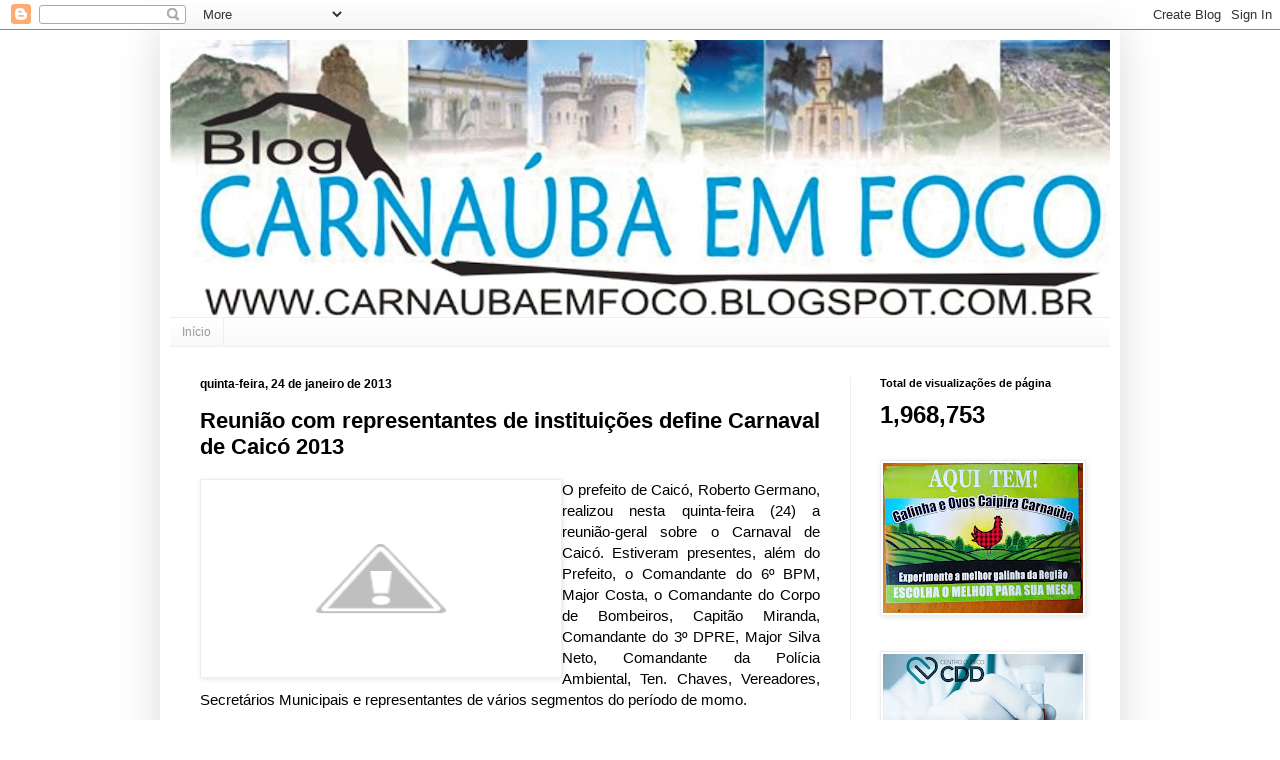

--- FILE ---
content_type: text/html; charset=UTF-8
request_url: https://carnaubaemfoco.blogspot.com/2013/01/reuniao-com-representantes-de.html
body_size: 21128
content:
<!DOCTYPE html>
<html class='v2' dir='ltr' xmlns='http://www.w3.org/1999/xhtml' xmlns:b='http://www.google.com/2005/gml/b' xmlns:data='http://www.google.com/2005/gml/data' xmlns:expr='http://www.google.com/2005/gml/expr'>
<head>
<link href='https://www.blogger.com/static/v1/widgets/335934321-css_bundle_v2.css' rel='stylesheet' type='text/css'/>
<meta content='width=1100' name='viewport'/>
<meta content='text/html; charset=UTF-8' http-equiv='Content-Type'/>
<meta content='blogger' name='generator'/>
<link href='https://carnaubaemfoco.blogspot.com/favicon.ico' rel='icon' type='image/x-icon'/>
<link href='http://carnaubaemfoco.blogspot.com/2013/01/reuniao-com-representantes-de.html' rel='canonical'/>
<link rel="alternate" type="application/atom+xml" title="CARNAÚBA EM FOCO - Atom" href="https://carnaubaemfoco.blogspot.com/feeds/posts/default" />
<link rel="alternate" type="application/rss+xml" title="CARNAÚBA EM FOCO - RSS" href="https://carnaubaemfoco.blogspot.com/feeds/posts/default?alt=rss" />
<link rel="service.post" type="application/atom+xml" title="CARNAÚBA EM FOCO - Atom" href="https://www.blogger.com/feeds/4990764231943046867/posts/default" />

<link rel="alternate" type="application/atom+xml" title="CARNAÚBA EM FOCO - Atom" href="https://carnaubaemfoco.blogspot.com/feeds/6793695336933547667/comments/default" />
<!--Can't find substitution for tag [blog.ieCssRetrofitLinks]-->
<link href='http://lh4.ggpht.com/-bsoOFFvo_Fk/UQGAcnFg0JI/AAAAAAAAQMg/kEbElPdToKw/Reuniao%252520do%252520Carnaval%252520-%252520Roberto%252520Germano_thumb.jpg?imgmax=800' rel='image_src'/>
<meta content='http://carnaubaemfoco.blogspot.com/2013/01/reuniao-com-representantes-de.html' property='og:url'/>
<meta content='Reunião com representantes de instituições define Carnaval de Caicó 2013' property='og:title'/>
<meta content='O prefeito de Caicó, Roberto Germano, realizou nesta quinta-feira (24) a reunião-geral sobre o Carnaval de Caicó. Estiveram presentes, além ...' property='og:description'/>
<meta content='//lh4.ggpht.com/-bsoOFFvo_Fk/UQGAcnFg0JI/AAAAAAAAQMg/kEbElPdToKw/w1200-h630-p-k-no-nu/Reuniao%252520do%252520Carnaval%252520-%252520Roberto%252520Germano_thumb.jpg?imgmax=800' property='og:image'/>
<title>CARNAÚBA EM FOCO: Reunião com representantes de instituições define Carnaval de Caicó 2013</title>
<style id='page-skin-1' type='text/css'><!--
/*
-----------------------------------------------
Blogger Template Style
Name:     Simple
Designer: Josh Peterson
URL:      www.noaesthetic.com
----------------------------------------------- */
/* Variable definitions
====================
<Variable name="keycolor" description="Main Color" type="color" default="#66bbdd"/>
<Group description="Page Text" selector="body">
<Variable name="body.font" description="Font" type="font"
default="normal normal 12px Arial, Tahoma, Helvetica, FreeSans, sans-serif"/>
<Variable name="body.text.color" description="Text Color" type="color" default="#222222"/>
</Group>
<Group description="Backgrounds" selector=".body-fauxcolumns-outer">
<Variable name="body.background.color" description="Outer Background" type="color" default="#66bbdd"/>
<Variable name="content.background.color" description="Main Background" type="color" default="#ffffff"/>
<Variable name="header.background.color" description="Header Background" type="color" default="transparent"/>
</Group>
<Group description="Links" selector=".main-outer">
<Variable name="link.color" description="Link Color" type="color" default="#2288bb"/>
<Variable name="link.visited.color" description="Visited Color" type="color" default="#888888"/>
<Variable name="link.hover.color" description="Hover Color" type="color" default="#33aaff"/>
</Group>
<Group description="Blog Title" selector=".header h1">
<Variable name="header.font" description="Font" type="font"
default="normal normal 60px Arial, Tahoma, Helvetica, FreeSans, sans-serif"/>
<Variable name="header.text.color" description="Title Color" type="color" default="#3399bb" />
</Group>
<Group description="Blog Description" selector=".header .description">
<Variable name="description.text.color" description="Description Color" type="color"
default="#777777" />
</Group>
<Group description="Tabs Text" selector=".tabs-inner .widget li a">
<Variable name="tabs.font" description="Font" type="font"
default="normal normal 14px Arial, Tahoma, Helvetica, FreeSans, sans-serif"/>
<Variable name="tabs.text.color" description="Text Color" type="color" default="#999999"/>
<Variable name="tabs.selected.text.color" description="Selected Color" type="color" default="#000000"/>
</Group>
<Group description="Tabs Background" selector=".tabs-outer .PageList">
<Variable name="tabs.background.color" description="Background Color" type="color" default="#f5f5f5"/>
<Variable name="tabs.selected.background.color" description="Selected Color" type="color" default="#eeeeee"/>
</Group>
<Group description="Post Title" selector="h3.post-title, .comments h4">
<Variable name="post.title.font" description="Font" type="font"
default="normal normal 22px Arial, Tahoma, Helvetica, FreeSans, sans-serif"/>
</Group>
<Group description="Date Header" selector=".date-header">
<Variable name="date.header.color" description="Text Color" type="color"
default="#000000"/>
<Variable name="date.header.background.color" description="Background Color" type="color"
default="transparent"/>
<Variable name="date.header.font" description="Text Font" type="font"
default="normal bold 11px Arial, Tahoma, Helvetica, FreeSans, sans-serif"/>
<Variable name="date.header.padding" description="Date Header Padding" type="string" default="inherit"/>
<Variable name="date.header.letterspacing" description="Date Header Letter Spacing" type="string" default="inherit"/>
<Variable name="date.header.margin" description="Date Header Margin" type="string" default="inherit"/>
</Group>
<Group description="Post Footer" selector=".post-footer">
<Variable name="post.footer.text.color" description="Text Color" type="color" default="#666666"/>
<Variable name="post.footer.background.color" description="Background Color" type="color"
default="#f9f9f9"/>
<Variable name="post.footer.border.color" description="Shadow Color" type="color" default="#eeeeee"/>
</Group>
<Group description="Gadgets" selector="h2">
<Variable name="widget.title.font" description="Title Font" type="font"
default="normal bold 11px Arial, Tahoma, Helvetica, FreeSans, sans-serif"/>
<Variable name="widget.title.text.color" description="Title Color" type="color" default="#000000"/>
<Variable name="widget.alternate.text.color" description="Alternate Color" type="color" default="#999999"/>
</Group>
<Group description="Images" selector=".main-inner">
<Variable name="image.background.color" description="Background Color" type="color" default="#ffffff"/>
<Variable name="image.border.color" description="Border Color" type="color" default="#eeeeee"/>
<Variable name="image.text.color" description="Caption Text Color" type="color" default="#000000"/>
</Group>
<Group description="Accents" selector=".content-inner">
<Variable name="body.rule.color" description="Separator Line Color" type="color" default="#eeeeee"/>
<Variable name="tabs.border.color" description="Tabs Border Color" type="color" default="#eeeeee"/>
</Group>
<Variable name="body.background" description="Body Background" type="background"
color="#ffffff" default="$(color) none repeat scroll top left"/>
<Variable name="body.background.override" description="Body Background Override" type="string" default=""/>
<Variable name="body.background.gradient.cap" description="Body Gradient Cap" type="url"
default="url(https://resources.blogblog.com/blogblog/data/1kt/simple/gradients_light.png)"/>
<Variable name="body.background.gradient.tile" description="Body Gradient Tile" type="url"
default="url(https://resources.blogblog.com/blogblog/data/1kt/simple/body_gradient_tile_light.png)"/>
<Variable name="content.background.color.selector" description="Content Background Color Selector" type="string" default=".content-inner"/>
<Variable name="content.padding" description="Content Padding" type="length" default="10px" min="0" max="100px"/>
<Variable name="content.padding.horizontal" description="Content Horizontal Padding" type="length" default="10px" min="0" max="100px"/>
<Variable name="content.shadow.spread" description="Content Shadow Spread" type="length" default="40px" min="0" max="100px"/>
<Variable name="content.shadow.spread.webkit" description="Content Shadow Spread (WebKit)" type="length" default="5px" min="0" max="100px"/>
<Variable name="content.shadow.spread.ie" description="Content Shadow Spread (IE)" type="length" default="10px" min="0" max="100px"/>
<Variable name="main.border.width" description="Main Border Width" type="length" default="0" min="0" max="10px"/>
<Variable name="header.background.gradient" description="Header Gradient" type="url" default="none"/>
<Variable name="header.shadow.offset.left" description="Header Shadow Offset Left" type="length" default="-1px" min="-50px" max="50px"/>
<Variable name="header.shadow.offset.top" description="Header Shadow Offset Top" type="length" default="-1px" min="-50px" max="50px"/>
<Variable name="header.shadow.spread" description="Header Shadow Spread" type="length" default="1px" min="0" max="100px"/>
<Variable name="header.padding" description="Header Padding" type="length" default="30px" min="0" max="100px"/>
<Variable name="header.border.size" description="Header Border Size" type="length" default="1px" min="0" max="10px"/>
<Variable name="header.bottom.border.size" description="Header Bottom Border Size" type="length" default="1px" min="0" max="10px"/>
<Variable name="header.border.horizontalsize" description="Header Horizontal Border Size" type="length" default="0" min="0" max="10px"/>
<Variable name="description.text.size" description="Description Text Size" type="string" default="140%"/>
<Variable name="tabs.margin.top" description="Tabs Margin Top" type="length" default="0" min="0" max="100px"/>
<Variable name="tabs.margin.side" description="Tabs Side Margin" type="length" default="30px" min="0" max="100px"/>
<Variable name="tabs.background.gradient" description="Tabs Background Gradient" type="url"
default="url(https://resources.blogblog.com/blogblog/data/1kt/simple/gradients_light.png)"/>
<Variable name="tabs.border.width" description="Tabs Border Width" type="length" default="1px" min="0" max="10px"/>
<Variable name="tabs.bevel.border.width" description="Tabs Bevel Border Width" type="length" default="1px" min="0" max="10px"/>
<Variable name="post.margin.bottom" description="Post Bottom Margin" type="length" default="25px" min="0" max="100px"/>
<Variable name="image.border.small.size" description="Image Border Small Size" type="length" default="2px" min="0" max="10px"/>
<Variable name="image.border.large.size" description="Image Border Large Size" type="length" default="5px" min="0" max="10px"/>
<Variable name="page.width.selector" description="Page Width Selector" type="string" default=".region-inner"/>
<Variable name="page.width" description="Page Width" type="string" default="auto"/>
<Variable name="main.section.margin" description="Main Section Margin" type="length" default="15px" min="0" max="100px"/>
<Variable name="main.padding" description="Main Padding" type="length" default="15px" min="0" max="100px"/>
<Variable name="main.padding.top" description="Main Padding Top" type="length" default="30px" min="0" max="100px"/>
<Variable name="main.padding.bottom" description="Main Padding Bottom" type="length" default="30px" min="0" max="100px"/>
<Variable name="paging.background"
color="#ffffff"
description="Background of blog paging area" type="background"
default="transparent none no-repeat scroll top center"/>
<Variable name="footer.bevel" description="Bevel border length of footer" type="length" default="0" min="0" max="10px"/>
<Variable name="mobile.background.overlay" description="Mobile Background Overlay" type="string"
default="transparent none repeat scroll top left"/>
<Variable name="mobile.background.size" description="Mobile Background Size" type="string" default="auto"/>
<Variable name="mobile.button.color" description="Mobile Button Color" type="color" default="#ffffff" />
<Variable name="startSide" description="Side where text starts in blog language" type="automatic" default="left"/>
<Variable name="endSide" description="Side where text ends in blog language" type="automatic" default="right"/>
*/
/* Content
----------------------------------------------- */
body {
font: normal normal 14px Arial, Tahoma, Helvetica, FreeSans, sans-serif;
color: #000000;
background: #ffffff none repeat scroll top left;
padding: 0 40px 40px 40px;
}
html body .region-inner {
min-width: 0;
max-width: 100%;
width: auto;
}
h2 {
font-size: 22px;
}
a:link {
text-decoration:none;
color: #0000ff;
}
a:visited {
text-decoration:none;
color: #cccccc;
}
a:hover {
text-decoration:underline;
color: #32aaff;
}
.body-fauxcolumn-outer .fauxcolumn-inner {
background: transparent url(https://resources.blogblog.com/blogblog/data/1kt/simple/body_gradient_tile_light.png) repeat scroll top left;
_background-image: none;
}
.body-fauxcolumn-outer .cap-top {
position: absolute;
z-index: 1;
height: 400px;
width: 100%;
}
.body-fauxcolumn-outer .cap-top .cap-left {
width: 100%;
background: transparent url(https://resources.blogblog.com/blogblog/data/1kt/simple/gradients_light.png) repeat-x scroll top left;
_background-image: none;
}
.content-outer {
-moz-box-shadow: 0 0 40px rgba(0, 0, 0, .15);
-webkit-box-shadow: 0 0 5px rgba(0, 0, 0, .15);
-goog-ms-box-shadow: 0 0 10px #333333;
box-shadow: 0 0 40px rgba(0, 0, 0, .15);
margin-bottom: 1px;
}
.content-inner {
padding: 10px 10px;
}
.content-inner {
background-color: #ffffff;
}
/* Header
----------------------------------------------- */
.header-outer {
background: transparent none repeat-x scroll 0 -400px;
_background-image: none;
}
.Header h1 {
font: normal normal 60px Arial, Tahoma, Helvetica, FreeSans, sans-serif;
color: #000000;
text-shadow: -1px -1px 1px rgba(0, 0, 0, .2);
}
.Header h1 a {
color: #000000;
}
.Header .description {
font-size: 140%;
color: #777777;
}
.header-inner .Header .titlewrapper {
padding: 22px 30px;
}
.header-inner .Header .descriptionwrapper {
padding: 0 30px;
}
/* Tabs
----------------------------------------------- */
.tabs-inner .section:first-child {
border-top: 1px solid #eeeeee;
}
.tabs-inner .section:first-child ul {
margin-top: -1px;
border-top: 1px solid #eeeeee;
border-left: 0 solid #eeeeee;
border-right: 0 solid #eeeeee;
}
.tabs-inner .widget ul {
background: #f5f5f5 url(https://resources.blogblog.com/blogblog/data/1kt/simple/gradients_light.png) repeat-x scroll 0 -800px;
_background-image: none;
border-bottom: 1px solid #eeeeee;
margin-top: 0;
margin-left: -30px;
margin-right: -30px;
}
.tabs-inner .widget li a {
display: inline-block;
padding: .6em 1em;
font: normal normal 12px Arial, Tahoma, Helvetica, FreeSans, sans-serif;
color: #999999;
border-left: 1px solid #ffffff;
border-right: 1px solid #eeeeee;
}
.tabs-inner .widget li:first-child a {
border-left: none;
}
.tabs-inner .widget li.selected a, .tabs-inner .widget li a:hover {
color: #000000;
background-color: #eeeeee;
text-decoration: none;
}
/* Columns
----------------------------------------------- */
.main-outer {
border-top: 0 solid #eeeeee;
}
.fauxcolumn-left-outer .fauxcolumn-inner {
border-right: 1px solid #eeeeee;
}
.fauxcolumn-right-outer .fauxcolumn-inner {
border-left: 1px solid #eeeeee;
}
/* Headings
----------------------------------------------- */
div.widget > h2,
div.widget h2.title {
margin: 0 0 1em 0;
font: normal bold 11px Arial, Tahoma, Helvetica, FreeSans, sans-serif;
color: #000000;
}
/* Widgets
----------------------------------------------- */
.widget .zippy {
color: #999999;
text-shadow: 2px 2px 1px rgba(0, 0, 0, .1);
}
.widget .popular-posts ul {
list-style: none;
}
/* Posts
----------------------------------------------- */
h2.date-header {
font: normal bold 12px Arial, Tahoma, Helvetica, FreeSans, sans-serif;
}
.date-header span {
background-color: #ffffff;
color: #000000;
padding: inherit;
letter-spacing: inherit;
margin: inherit;
}
.main-inner {
padding-top: 30px;
padding-bottom: 30px;
}
.main-inner .column-center-inner {
padding: 0 15px;
}
.main-inner .column-center-inner .section {
margin: 0 15px;
}
.post {
margin: 0 0 25px 0;
}
h3.post-title, .comments h4 {
font: normal bold 22px Arial, Tahoma, Helvetica, FreeSans, sans-serif;
margin: .75em 0 0;
}
.post-body {
font-size: 110%;
line-height: 1.4;
position: relative;
}
.post-body img, .post-body .tr-caption-container, .Profile img, .Image img,
.BlogList .item-thumbnail img {
padding: 2px;
background: #ffffff;
border: 1px solid #eeeeee;
-moz-box-shadow: 1px 1px 5px rgba(0, 0, 0, .1);
-webkit-box-shadow: 1px 1px 5px rgba(0, 0, 0, .1);
box-shadow: 1px 1px 5px rgba(0, 0, 0, .1);
}
.post-body img, .post-body .tr-caption-container {
padding: 5px;
}
.post-body .tr-caption-container {
color: #000000;
}
.post-body .tr-caption-container img {
padding: 0;
background: transparent;
border: none;
-moz-box-shadow: 0 0 0 rgba(0, 0, 0, .1);
-webkit-box-shadow: 0 0 0 rgba(0, 0, 0, .1);
box-shadow: 0 0 0 rgba(0, 0, 0, .1);
}
.post-header {
margin: 0 0 1.5em;
line-height: 1.6;
font-size: 90%;
}
.post-footer {
margin: 20px -2px 0;
padding: 5px 10px;
color: #000000;
background-color: #f5f5f5;
border-bottom: 1px solid #eeeeee;
line-height: 1.6;
font-size: 90%;
}
#comments .comment-author {
padding-top: 1.5em;
border-top: 1px solid #eeeeee;
background-position: 0 1.5em;
}
#comments .comment-author:first-child {
padding-top: 0;
border-top: none;
}
.avatar-image-container {
margin: .2em 0 0;
}
#comments .avatar-image-container img {
border: 1px solid #eeeeee;
}
/* Comments
----------------------------------------------- */
.comments .comments-content .icon.blog-author {
background-repeat: no-repeat;
background-image: url([data-uri]);
}
.comments .comments-content .loadmore a {
border-top: 1px solid #999999;
border-bottom: 1px solid #999999;
}
.comments .comment-thread.inline-thread {
background-color: #f5f5f5;
}
.comments .continue {
border-top: 2px solid #999999;
}
/* Accents
---------------------------------------------- */
.section-columns td.columns-cell {
border-left: 1px solid #eeeeee;
}
.blog-pager {
background: transparent none no-repeat scroll top center;
}
.blog-pager-older-link, .home-link,
.blog-pager-newer-link {
background-color: #ffffff;
padding: 5px;
}
.footer-outer {
border-top: 0 dashed #bbbbbb;
}
/* Mobile
----------------------------------------------- */
body.mobile  {
background-size: auto;
}
.mobile .body-fauxcolumn-outer {
background: transparent none repeat scroll top left;
}
.mobile .body-fauxcolumn-outer .cap-top {
background-size: 100% auto;
}
.mobile .content-outer {
-webkit-box-shadow: 0 0 3px rgba(0, 0, 0, .15);
box-shadow: 0 0 3px rgba(0, 0, 0, .15);
}
.mobile .tabs-inner .widget ul {
margin-left: 0;
margin-right: 0;
}
.mobile .post {
margin: 0;
}
.mobile .main-inner .column-center-inner .section {
margin: 0;
}
.mobile .date-header span {
padding: 0.1em 10px;
margin: 0 -10px;
}
.mobile h3.post-title {
margin: 0;
}
.mobile .blog-pager {
background: transparent none no-repeat scroll top center;
}
.mobile .footer-outer {
border-top: none;
}
.mobile .main-inner, .mobile .footer-inner {
background-color: #ffffff;
}
.mobile-index-contents {
color: #000000;
}
.mobile-link-button {
background-color: #0000ff;
}
.mobile-link-button a:link, .mobile-link-button a:visited {
color: #ffffff;
}
.mobile .tabs-inner .section:first-child {
border-top: none;
}
.mobile .tabs-inner .PageList .widget-content {
background-color: #eeeeee;
color: #000000;
border-top: 1px solid #eeeeee;
border-bottom: 1px solid #eeeeee;
}
.mobile .tabs-inner .PageList .widget-content .pagelist-arrow {
border-left: 1px solid #eeeeee;
}

--></style>
<style id='template-skin-1' type='text/css'><!--
body {
min-width: 960px;
}
.content-outer, .content-fauxcolumn-outer, .region-inner {
min-width: 960px;
max-width: 960px;
_width: 960px;
}
.main-inner .columns {
padding-left: 0px;
padding-right: 260px;
}
.main-inner .fauxcolumn-center-outer {
left: 0px;
right: 260px;
/* IE6 does not respect left and right together */
_width: expression(this.parentNode.offsetWidth -
parseInt("0px") -
parseInt("260px") + 'px');
}
.main-inner .fauxcolumn-left-outer {
width: 0px;
}
.main-inner .fauxcolumn-right-outer {
width: 260px;
}
.main-inner .column-left-outer {
width: 0px;
right: 100%;
margin-left: -0px;
}
.main-inner .column-right-outer {
width: 260px;
margin-right: -260px;
}
#layout {
min-width: 0;
}
#layout .content-outer {
min-width: 0;
width: 800px;
}
#layout .region-inner {
min-width: 0;
width: auto;
}
body#layout div.add_widget {
padding: 8px;
}
body#layout div.add_widget a {
margin-left: 32px;
}
--></style>
<link href='https://www.blogger.com/dyn-css/authorization.css?targetBlogID=4990764231943046867&amp;zx=d97af797-7708-4c75-8520-0b402e535a95' media='none' onload='if(media!=&#39;all&#39;)media=&#39;all&#39;' rel='stylesheet'/><noscript><link href='https://www.blogger.com/dyn-css/authorization.css?targetBlogID=4990764231943046867&amp;zx=d97af797-7708-4c75-8520-0b402e535a95' rel='stylesheet'/></noscript>
<meta name='google-adsense-platform-account' content='ca-host-pub-1556223355139109'/>
<meta name='google-adsense-platform-domain' content='blogspot.com'/>

<!-- data-ad-client=ca-pub-0742151753953915 -->

</head>
<body class='loading'>
<div class='navbar section' id='navbar' name='Navbar'><div class='widget Navbar' data-version='1' id='Navbar1'><script type="text/javascript">
    function setAttributeOnload(object, attribute, val) {
      if(window.addEventListener) {
        window.addEventListener('load',
          function(){ object[attribute] = val; }, false);
      } else {
        window.attachEvent('onload', function(){ object[attribute] = val; });
      }
    }
  </script>
<div id="navbar-iframe-container"></div>
<script type="text/javascript" src="https://apis.google.com/js/platform.js"></script>
<script type="text/javascript">
      gapi.load("gapi.iframes:gapi.iframes.style.bubble", function() {
        if (gapi.iframes && gapi.iframes.getContext) {
          gapi.iframes.getContext().openChild({
              url: 'https://www.blogger.com/navbar/4990764231943046867?po\x3d6793695336933547667\x26origin\x3dhttps://carnaubaemfoco.blogspot.com',
              where: document.getElementById("navbar-iframe-container"),
              id: "navbar-iframe"
          });
        }
      });
    </script><script type="text/javascript">
(function() {
var script = document.createElement('script');
script.type = 'text/javascript';
script.src = '//pagead2.googlesyndication.com/pagead/js/google_top_exp.js';
var head = document.getElementsByTagName('head')[0];
if (head) {
head.appendChild(script);
}})();
</script>
</div></div>
<div class='body-fauxcolumns'>
<div class='fauxcolumn-outer body-fauxcolumn-outer'>
<div class='cap-top'>
<div class='cap-left'></div>
<div class='cap-right'></div>
</div>
<div class='fauxborder-left'>
<div class='fauxborder-right'></div>
<div class='fauxcolumn-inner'>
</div>
</div>
<div class='cap-bottom'>
<div class='cap-left'></div>
<div class='cap-right'></div>
</div>
</div>
</div>
<div class='content'>
<div class='content-fauxcolumns'>
<div class='fauxcolumn-outer content-fauxcolumn-outer'>
<div class='cap-top'>
<div class='cap-left'></div>
<div class='cap-right'></div>
</div>
<div class='fauxborder-left'>
<div class='fauxborder-right'></div>
<div class='fauxcolumn-inner'>
</div>
</div>
<div class='cap-bottom'>
<div class='cap-left'></div>
<div class='cap-right'></div>
</div>
</div>
</div>
<div class='content-outer'>
<div class='content-cap-top cap-top'>
<div class='cap-left'></div>
<div class='cap-right'></div>
</div>
<div class='fauxborder-left content-fauxborder-left'>
<div class='fauxborder-right content-fauxborder-right'></div>
<div class='content-inner'>
<header>
<div class='header-outer'>
<div class='header-cap-top cap-top'>
<div class='cap-left'></div>
<div class='cap-right'></div>
</div>
<div class='fauxborder-left header-fauxborder-left'>
<div class='fauxborder-right header-fauxborder-right'></div>
<div class='region-inner header-inner'>
<div class='header section' id='header' name='Cabeçalho'><div class='widget Header' data-version='1' id='Header1'>
<div id='header-inner'>
<a href='https://carnaubaemfoco.blogspot.com/' style='display: block'>
<img alt='CARNAÚBA EM FOCO' height='277px; ' id='Header1_headerimg' src='https://blogger.googleusercontent.com/img/b/R29vZ2xl/AVvXsEgRuqLhekJTUhnrxvZ5CjhLoctB-a6U9dwWNXhof2usM9b1s1K1CPKURS_k6JD1h0EGa9ZnWUbezb1tawjIvtfdHa21dDPMgcMWkNEgM6B6GCsOvijfbsT1oTXNaSgXGKPoEkHRb_Fvi5s/s940/logo+carnauba+1.jpg' style='display: block' width='940px; '/>
</a>
</div>
</div></div>
</div>
</div>
<div class='header-cap-bottom cap-bottom'>
<div class='cap-left'></div>
<div class='cap-right'></div>
</div>
</div>
</header>
<div class='tabs-outer'>
<div class='tabs-cap-top cap-top'>
<div class='cap-left'></div>
<div class='cap-right'></div>
</div>
<div class='fauxborder-left tabs-fauxborder-left'>
<div class='fauxborder-right tabs-fauxborder-right'></div>
<div class='region-inner tabs-inner'>
<div class='tabs section' id='crosscol' name='Entre colunas'><div class='widget PageList' data-version='1' id='PageList1'>
<h2>Pages</h2>
<div class='widget-content'>
<ul>
<li>
<a href='https://carnaubaemfoco.blogspot.com/'>Início</a>
</li>
</ul>
<div class='clear'></div>
</div>
</div></div>
<div class='tabs no-items section' id='crosscol-overflow' name='Cross-Column 2'></div>
</div>
</div>
<div class='tabs-cap-bottom cap-bottom'>
<div class='cap-left'></div>
<div class='cap-right'></div>
</div>
</div>
<div class='main-outer'>
<div class='main-cap-top cap-top'>
<div class='cap-left'></div>
<div class='cap-right'></div>
</div>
<div class='fauxborder-left main-fauxborder-left'>
<div class='fauxborder-right main-fauxborder-right'></div>
<div class='region-inner main-inner'>
<div class='columns fauxcolumns'>
<div class='fauxcolumn-outer fauxcolumn-center-outer'>
<div class='cap-top'>
<div class='cap-left'></div>
<div class='cap-right'></div>
</div>
<div class='fauxborder-left'>
<div class='fauxborder-right'></div>
<div class='fauxcolumn-inner'>
</div>
</div>
<div class='cap-bottom'>
<div class='cap-left'></div>
<div class='cap-right'></div>
</div>
</div>
<div class='fauxcolumn-outer fauxcolumn-left-outer'>
<div class='cap-top'>
<div class='cap-left'></div>
<div class='cap-right'></div>
</div>
<div class='fauxborder-left'>
<div class='fauxborder-right'></div>
<div class='fauxcolumn-inner'>
</div>
</div>
<div class='cap-bottom'>
<div class='cap-left'></div>
<div class='cap-right'></div>
</div>
</div>
<div class='fauxcolumn-outer fauxcolumn-right-outer'>
<div class='cap-top'>
<div class='cap-left'></div>
<div class='cap-right'></div>
</div>
<div class='fauxborder-left'>
<div class='fauxborder-right'></div>
<div class='fauxcolumn-inner'>
</div>
</div>
<div class='cap-bottom'>
<div class='cap-left'></div>
<div class='cap-right'></div>
</div>
</div>
<!-- corrects IE6 width calculation -->
<div class='columns-inner'>
<div class='column-center-outer'>
<div class='column-center-inner'>
<div class='main section' id='main' name='Principal'><div class='widget Blog' data-version='1' id='Blog1'>
<div class='blog-posts hfeed'>

          <div class="date-outer">
        
<h2 class='date-header'><span>quinta-feira, 24 de janeiro de 2013</span></h2>

          <div class="date-posts">
        
<div class='post-outer'>
<div class='post hentry uncustomized-post-template' itemprop='blogPost' itemscope='itemscope' itemtype='http://schema.org/BlogPosting'>
<meta content='http://lh4.ggpht.com/-bsoOFFvo_Fk/UQGAcnFg0JI/AAAAAAAAQMg/kEbElPdToKw/Reuniao%252520do%252520Carnaval%252520-%252520Roberto%252520Germano_thumb.jpg?imgmax=800' itemprop='image_url'/>
<meta content='4990764231943046867' itemprop='blogId'/>
<meta content='6793695336933547667' itemprop='postId'/>
<a name='6793695336933547667'></a>
<h3 class='post-title entry-title' itemprop='name'>
Reunião com representantes de instituições define Carnaval de Caicó 2013
</h3>
<div class='post-header'>
<div class='post-header-line-1'></div>
</div>
<div class='post-body entry-content' id='post-body-6793695336933547667' itemprop='description articleBody'>
<p align="justify"><a href="//lh5.ggpht.com/-loKYBGHR2tY/UQGAbWxK2zI/AAAAAAAAQMY/-1tCdgNtjmE/s1600-h/Reuniao%252520do%252520Carnaval%252520-%252520Roberto%252520Germano%25255B2%25255D.jpg"><img align="left" alt="Reuniao do Carnaval - Roberto Germano" height="187" src="//lh4.ggpht.com/-bsoOFFvo_Fk/UQGAcnFg0JI/AAAAAAAAQMg/kEbElPdToKw/Reuniao%252520do%252520Carnaval%252520-%252520Roberto%252520Germano_thumb.jpg?imgmax=800" style="display: inline; float: left" title="Reuniao do Carnaval - Roberto Germano" width="350"></a>O prefeito de Caicó, Roberto Germano, realizou nesta quinta-feira (24) a reunião-geral sobre o Carnaval de Caicó. Estiveram presentes, além do Prefeito, o Comandante do 6º BPM, Major Costa, o Comandante do Corpo de Bombeiros, Capitão Miranda, Comandante do 3º DPRE, Major Silva Neto, Comandante da Polícia Ambiental, Ten. Chaves, Vereadores, Secretários Municipais e representantes de vários segmentos do período de momo. <p align="justify">&#8220;<i>Foi uma reunião valiosa, na qual pudemos apresentar e ratificar a proposta do Carnaval 2013. O Bloco do Magão vai sair às 17h e 30min, o Bloco Treme-treme sai uma hora depois e o Juan Walker sai por último. Todos vão encerrar os percursos na Ilha de Sant&#8217; Ana e continuarão tocando até encerrarem as apresentações</i>&#8221;, explicou Roberto Germano.</p> <a name="more"></a> <p align="justify"> <p align="justify">Após os blocos, a folia carnavalesca continua na Ilha com os paredões de som, que serão cadastrados pela Prefeitura, e apenas um será o gerador, já que os demais estarão interligados. &#8220;<i>Os paredões, que no passado foram criticados, hoje está sendo útil para o nosso carnaval. Além da ilha, eles estarão no percurso do Magão e do Treme-treme</i>&#8221;, ressaltou o Prefeito. <p align="justify">Com relação à estrutura de banheiros e iluminação, Roberto Germano afirmou que &#8220;<i>essa é uma preocupação grande e estamos tentando organizar com a iniciativa privada e com alguns banheiros químicos que já temos. Já a iluminação será toda renovada no percurso dos blocos e na Ilha</i>&#8221;.   
<div style='clear: both;'></div>
</div>
<div class='post-footer'>
<div class='post-footer-line post-footer-line-1'>
<span class='post-author vcard'>
Posted by
<span class='fn' itemprop='author' itemscope='itemscope' itemtype='http://schema.org/Person'>
<meta content='https://www.blogger.com/profile/09133776723134822415' itemprop='url'/>
<a class='g-profile' href='https://www.blogger.com/profile/09133776723134822415' rel='author' title='author profile'>
<span itemprop='name'>Carnaubaemfoco</span>
</a>
</span>
</span>
<span class='post-timestamp'>
on
<meta content='http://carnaubaemfoco.blogspot.com/2013/01/reuniao-com-representantes-de.html' itemprop='url'/>
<a class='timestamp-link' href='https://carnaubaemfoco.blogspot.com/2013/01/reuniao-com-representantes-de.html' rel='bookmark' title='permanent link'><abbr class='published' itemprop='datePublished' title='2013-01-24T15:41:00-03:00'>janeiro 24, 2013</abbr></a>
</span>
<span class='post-comment-link'>
</span>
<span class='post-icons'>
<span class='item-action'>
<a href='https://www.blogger.com/email-post/4990764231943046867/6793695336933547667' title='Enviar esta postagem'>
<img alt='' class='icon-action' height='13' src='https://resources.blogblog.com/img/icon18_email.gif' width='18'/>
</a>
</span>
<span class='item-control blog-admin pid-1251997158'>
<a href='https://www.blogger.com/post-edit.g?blogID=4990764231943046867&postID=6793695336933547667&from=pencil' title='Editar post'>
<img alt='' class='icon-action' height='18' src='https://resources.blogblog.com/img/icon18_edit_allbkg.gif' width='18'/>
</a>
</span>
</span>
<div class='post-share-buttons goog-inline-block'>
<a class='goog-inline-block share-button sb-email' href='https://www.blogger.com/share-post.g?blogID=4990764231943046867&postID=6793695336933547667&target=email' target='_blank' title='Enviar por e-mail'><span class='share-button-link-text'>Enviar por e-mail</span></a><a class='goog-inline-block share-button sb-blog' href='https://www.blogger.com/share-post.g?blogID=4990764231943046867&postID=6793695336933547667&target=blog' onclick='window.open(this.href, "_blank", "height=270,width=475"); return false;' target='_blank' title='Postar no blog!'><span class='share-button-link-text'>Postar no blog!</span></a><a class='goog-inline-block share-button sb-twitter' href='https://www.blogger.com/share-post.g?blogID=4990764231943046867&postID=6793695336933547667&target=twitter' target='_blank' title='Compartilhar no X'><span class='share-button-link-text'>Compartilhar no X</span></a><a class='goog-inline-block share-button sb-facebook' href='https://www.blogger.com/share-post.g?blogID=4990764231943046867&postID=6793695336933547667&target=facebook' onclick='window.open(this.href, "_blank", "height=430,width=640"); return false;' target='_blank' title='Compartilhar no Facebook'><span class='share-button-link-text'>Compartilhar no Facebook</span></a><a class='goog-inline-block share-button sb-pinterest' href='https://www.blogger.com/share-post.g?blogID=4990764231943046867&postID=6793695336933547667&target=pinterest' target='_blank' title='Compartilhar com o Pinterest'><span class='share-button-link-text'>Compartilhar com o Pinterest</span></a>
</div>
</div>
<div class='post-footer-line post-footer-line-2'>
<span class='post-labels'>
</span>
</div>
<div class='post-footer-line post-footer-line-3'>
<span class='post-location'>
</span>
</div>
</div>
</div>
<div class='comments' id='comments'>
<a name='comments'></a>
<h4>Nenhum comentário:</h4>
<div id='Blog1_comments-block-wrapper'>
<dl class='avatar-comment-indent' id='comments-block'>
</dl>
</div>
<p class='comment-footer'>
<div class='comment-form'>
<a name='comment-form'></a>
<h4 id='comment-post-message'>Postar um comentário</h4>
<p>
</p>
<a href='https://www.blogger.com/comment/frame/4990764231943046867?po=6793695336933547667&hl=pt-BR&saa=85391&origin=https://carnaubaemfoco.blogspot.com' id='comment-editor-src'></a>
<iframe allowtransparency='true' class='blogger-iframe-colorize blogger-comment-from-post' frameborder='0' height='410px' id='comment-editor' name='comment-editor' src='' width='100%'></iframe>
<script src='https://www.blogger.com/static/v1/jsbin/2830521187-comment_from_post_iframe.js' type='text/javascript'></script>
<script type='text/javascript'>
      BLOG_CMT_createIframe('https://www.blogger.com/rpc_relay.html');
    </script>
</div>
</p>
</div>
</div>

        </div></div>
      
</div>
<div class='blog-pager' id='blog-pager'>
<span id='blog-pager-newer-link'>
<a class='blog-pager-newer-link' href='https://carnaubaemfoco.blogspot.com/2013/01/setur-apoia-evento-que-remonta.html' id='Blog1_blog-pager-newer-link' title='Postagem mais recente'>Postagem mais recente</a>
</span>
<span id='blog-pager-older-link'>
<a class='blog-pager-older-link' href='https://carnaubaemfoco.blogspot.com/2013/01/governadora-se-reune-com-representantes.html' id='Blog1_blog-pager-older-link' title='Postagem mais antiga'>Postagem mais antiga</a>
</span>
<a class='home-link' href='https://carnaubaemfoco.blogspot.com/'>Página inicial</a>
</div>
<div class='clear'></div>
<div class='post-feeds'>
<div class='feed-links'>
Assinar:
<a class='feed-link' href='https://carnaubaemfoco.blogspot.com/feeds/6793695336933547667/comments/default' target='_blank' type='application/atom+xml'>Postar comentários (Atom)</a>
</div>
</div>
</div></div>
</div>
</div>
<div class='column-left-outer'>
<div class='column-left-inner'>
<aside>
</aside>
</div>
</div>
<div class='column-right-outer'>
<div class='column-right-inner'>
<aside>
<div class='sidebar section' id='sidebar-right-1'><div class='widget Stats' data-version='1' id='Stats1'>
<h2>Total de visualizações de página</h2>
<div class='widget-content'>
<div id='Stats1_content' style='display: none;'>
<span class='counter-wrapper text-counter-wrapper' id='Stats1_totalCount'>
</span>
<div class='clear'></div>
</div>
</div>
</div><div class='widget Image' data-version='1' id='Image7'>
<div class='widget-content'>
<img alt='' height='150' id='Image7_img' src='https://blogger.googleusercontent.com/img/b/R29vZ2xl/AVvXsEityceQ65y2eK98uyK0vDApf16_5A1LQ9-6DZpo9RuIRLnxrO_e6O3vUMq3ATWiKTtU1kx4jrqv-dpnJz-GlJCIhZ4MD3JKGnNtmH69CvLqnsROJk11QKicyWoX72m9C85Ue6rJ_RqfbkpB/s200/Galinha+Caipira+AntonioNeto.jpg' width='200'/>
<br/>
</div>
<div class='clear'></div>
</div><div class='widget Image' data-version='1' id='Image5'>
<div class='widget-content'>
<img alt='' height='200' id='Image5_img' src='https://blogger.googleusercontent.com/img/b/R29vZ2xl/AVvXsEjWjqDUeksgNTaM6Juun4YLU_AO6ZJ7QHsMaAv4F4VFYGp7Xv0sqeyTOqsie5JnCpxpWZS75xPI5nWfDV2vG0EPyIO-JlLOjZ560Kmspn05Be2fBwnL7a2UtPqbEPbNNNS4bShxNDYN-sM/s200/271365784_885329928825238_3260442083330726113_n.jpg' width='200'/>
<br/>
</div>
<div class='clear'></div>
</div><div class='widget Image' data-version='1' id='Image6'>
<div class='widget-content'>
<img alt='' height='137' id='Image6_img' src='https://blogger.googleusercontent.com/img/b/R29vZ2xl/AVvXsEguYueH0lIcNrkMACETewf6CVvwKQ2RFcbrxI25IbNEI5e_GLeBViegVdCeAd6XkdOTaWw8njwB-Nm58fkzYPH04oyLrazLOGPvhCqO6W0Z_L7s7T53MzvQWQzzjcGg0U9xUhTs4EpaN7IC/s200/jean+motos.png' width='200'/>
<br/>
</div>
<div class='clear'></div>
</div><div class='widget Image' data-version='1' id='Image4'>
<div class='widget-content'>
<img alt='' height='113' id='Image4_img' src='https://blogger.googleusercontent.com/img/b/R29vZ2xl/AVvXsEhCrYrLm57XQR3w2crhCmGyKtvUzrqmA80giAXQrHtA2UkMBaMEEJxiam_1HcIdJfjuKN-W4H_eBSD4EydMUBC4T96mqwk_Hu1CzncRWGpfViSSToQTUorR9TXJfziaDLonf-MWr8l5jQs/s200/CA+Contabilidade.png' width='200'/>
<br/>
</div>
<div class='clear'></div>
</div><div class='widget Image' data-version='1' id='Image3'>
<div class='widget-content'>
<img alt='' height='78' id='Image3_img' src='https://blogger.googleusercontent.com/img/b/R29vZ2xl/AVvXsEglaIuhWWQygDMkbZuZre4PThyQ3N8zX9luzo7J8OymqCeti2nNSUnW3amPNhCfEdU4-5yVCScKRaGjvZvA1XNbkYaecyMmo7d8_bKsskfMqCRrNKJSKj-9LTi71_SazrHTVr064ahB2JQ/s150/nutricker.jpg' width='150'/>
<br/>
</div>
<div class='clear'></div>
</div><div class='widget Image' data-version='1' id='Image2'>
<div class='widget-content'>
<img alt='' height='119' id='Image2_img' src='https://blogger.googleusercontent.com/img/b/R29vZ2xl/AVvXsEh4Cvrgo1AXM2bBZcgm1zyuYX7QKZTqax6_VMvuKCIhtbPb36CH1XB-ydzF3qStYBqyjHeBjVTTg1v2b49f3tlaBtTpeT02hIfkxgznqbWwqYVsaXc3KXWhb4KutX4Jv-szHS_DjfBg2IY/s200/Elite+Multimarcas.jpg' width='200'/>
<br/>
</div>
<div class='clear'></div>
</div><div class='widget Image' data-version='1' id='Image1'>
<div class='widget-content'>
<img alt='' height='120' id='Image1_img' src='https://blogger.googleusercontent.com/img/b/R29vZ2xl/AVvXsEjMqBpjmeGyJYwM0zuhko7eN4lgqS4_Ds2T3f2TkUWxKA9GRIRK3iuDfl_qfk5cKLN0dt8S_6iDyocI1fFWAb25N8ckgrd3GmRBX7TpVLqmVTE9M3HRPA4LQFZfe5eg3LnSz46UvtlEOgE/s200/Vila+Grill.jpg' width='200'/>
<br/>
</div>
<div class='clear'></div>
</div><div class='widget BlogSearch' data-version='1' id='BlogSearch1'>
<h2 class='title'>Pesquisar este blog</h2>
<div class='widget-content'>
<div id='BlogSearch1_form'>
<form action='https://carnaubaemfoco.blogspot.com/search' class='gsc-search-box' target='_top'>
<table cellpadding='0' cellspacing='0' class='gsc-search-box'>
<tbody>
<tr>
<td class='gsc-input'>
<input autocomplete='off' class='gsc-input' name='q' size='10' title='search' type='text' value=''/>
</td>
<td class='gsc-search-button'>
<input class='gsc-search-button' title='search' type='submit' value='Pesquisar'/>
</td>
</tr>
</tbody>
</table>
</form>
</div>
</div>
<div class='clear'></div>
</div><div class='widget BlogArchive' data-version='1' id='BlogArchive2'>
<h2>Arquivo do blog</h2>
<div class='widget-content'>
<div id='ArchiveList'>
<div id='BlogArchive2_ArchiveList'>
<ul class='hierarchy'>
<li class='archivedate collapsed'>
<a class='toggle' href='javascript:void(0)'>
<span class='zippy'>

        &#9658;&#160;
      
</span>
</a>
<a class='post-count-link' href='https://carnaubaemfoco.blogspot.com/2025/'>
2025
</a>
<span class='post-count' dir='ltr'>(27)</span>
<ul class='hierarchy'>
<li class='archivedate collapsed'>
<a class='toggle' href='javascript:void(0)'>
<span class='zippy'>

        &#9658;&#160;
      
</span>
</a>
<a class='post-count-link' href='https://carnaubaemfoco.blogspot.com/2025/07/'>
julho
</a>
<span class='post-count' dir='ltr'>(4)</span>
</li>
</ul>
<ul class='hierarchy'>
<li class='archivedate collapsed'>
<a class='toggle' href='javascript:void(0)'>
<span class='zippy'>

        &#9658;&#160;
      
</span>
</a>
<a class='post-count-link' href='https://carnaubaemfoco.blogspot.com/2025/06/'>
junho
</a>
<span class='post-count' dir='ltr'>(7)</span>
</li>
</ul>
<ul class='hierarchy'>
<li class='archivedate collapsed'>
<a class='toggle' href='javascript:void(0)'>
<span class='zippy'>

        &#9658;&#160;
      
</span>
</a>
<a class='post-count-link' href='https://carnaubaemfoco.blogspot.com/2025/05/'>
maio
</a>
<span class='post-count' dir='ltr'>(8)</span>
</li>
</ul>
<ul class='hierarchy'>
<li class='archivedate collapsed'>
<a class='toggle' href='javascript:void(0)'>
<span class='zippy'>

        &#9658;&#160;
      
</span>
</a>
<a class='post-count-link' href='https://carnaubaemfoco.blogspot.com/2025/03/'>
março
</a>
<span class='post-count' dir='ltr'>(3)</span>
</li>
</ul>
<ul class='hierarchy'>
<li class='archivedate collapsed'>
<a class='toggle' href='javascript:void(0)'>
<span class='zippy'>

        &#9658;&#160;
      
</span>
</a>
<a class='post-count-link' href='https://carnaubaemfoco.blogspot.com/2025/01/'>
janeiro
</a>
<span class='post-count' dir='ltr'>(5)</span>
</li>
</ul>
</li>
</ul>
<ul class='hierarchy'>
<li class='archivedate collapsed'>
<a class='toggle' href='javascript:void(0)'>
<span class='zippy'>

        &#9658;&#160;
      
</span>
</a>
<a class='post-count-link' href='https://carnaubaemfoco.blogspot.com/2024/'>
2024
</a>
<span class='post-count' dir='ltr'>(9)</span>
<ul class='hierarchy'>
<li class='archivedate collapsed'>
<a class='toggle' href='javascript:void(0)'>
<span class='zippy'>

        &#9658;&#160;
      
</span>
</a>
<a class='post-count-link' href='https://carnaubaemfoco.blogspot.com/2024/12/'>
dezembro
</a>
<span class='post-count' dir='ltr'>(1)</span>
</li>
</ul>
<ul class='hierarchy'>
<li class='archivedate collapsed'>
<a class='toggle' href='javascript:void(0)'>
<span class='zippy'>

        &#9658;&#160;
      
</span>
</a>
<a class='post-count-link' href='https://carnaubaemfoco.blogspot.com/2024/10/'>
outubro
</a>
<span class='post-count' dir='ltr'>(2)</span>
</li>
</ul>
<ul class='hierarchy'>
<li class='archivedate collapsed'>
<a class='toggle' href='javascript:void(0)'>
<span class='zippy'>

        &#9658;&#160;
      
</span>
</a>
<a class='post-count-link' href='https://carnaubaemfoco.blogspot.com/2024/07/'>
julho
</a>
<span class='post-count' dir='ltr'>(2)</span>
</li>
</ul>
<ul class='hierarchy'>
<li class='archivedate collapsed'>
<a class='toggle' href='javascript:void(0)'>
<span class='zippy'>

        &#9658;&#160;
      
</span>
</a>
<a class='post-count-link' href='https://carnaubaemfoco.blogspot.com/2024/05/'>
maio
</a>
<span class='post-count' dir='ltr'>(2)</span>
</li>
</ul>
<ul class='hierarchy'>
<li class='archivedate collapsed'>
<a class='toggle' href='javascript:void(0)'>
<span class='zippy'>

        &#9658;&#160;
      
</span>
</a>
<a class='post-count-link' href='https://carnaubaemfoco.blogspot.com/2024/02/'>
fevereiro
</a>
<span class='post-count' dir='ltr'>(1)</span>
</li>
</ul>
<ul class='hierarchy'>
<li class='archivedate collapsed'>
<a class='toggle' href='javascript:void(0)'>
<span class='zippy'>

        &#9658;&#160;
      
</span>
</a>
<a class='post-count-link' href='https://carnaubaemfoco.blogspot.com/2024/01/'>
janeiro
</a>
<span class='post-count' dir='ltr'>(1)</span>
</li>
</ul>
</li>
</ul>
<ul class='hierarchy'>
<li class='archivedate collapsed'>
<a class='toggle' href='javascript:void(0)'>
<span class='zippy'>

        &#9658;&#160;
      
</span>
</a>
<a class='post-count-link' href='https://carnaubaemfoco.blogspot.com/2023/'>
2023
</a>
<span class='post-count' dir='ltr'>(7)</span>
<ul class='hierarchy'>
<li class='archivedate collapsed'>
<a class='toggle' href='javascript:void(0)'>
<span class='zippy'>

        &#9658;&#160;
      
</span>
</a>
<a class='post-count-link' href='https://carnaubaemfoco.blogspot.com/2023/12/'>
dezembro
</a>
<span class='post-count' dir='ltr'>(2)</span>
</li>
</ul>
<ul class='hierarchy'>
<li class='archivedate collapsed'>
<a class='toggle' href='javascript:void(0)'>
<span class='zippy'>

        &#9658;&#160;
      
</span>
</a>
<a class='post-count-link' href='https://carnaubaemfoco.blogspot.com/2023/11/'>
novembro
</a>
<span class='post-count' dir='ltr'>(2)</span>
</li>
</ul>
<ul class='hierarchy'>
<li class='archivedate collapsed'>
<a class='toggle' href='javascript:void(0)'>
<span class='zippy'>

        &#9658;&#160;
      
</span>
</a>
<a class='post-count-link' href='https://carnaubaemfoco.blogspot.com/2023/09/'>
setembro
</a>
<span class='post-count' dir='ltr'>(1)</span>
</li>
</ul>
<ul class='hierarchy'>
<li class='archivedate collapsed'>
<a class='toggle' href='javascript:void(0)'>
<span class='zippy'>

        &#9658;&#160;
      
</span>
</a>
<a class='post-count-link' href='https://carnaubaemfoco.blogspot.com/2023/03/'>
março
</a>
<span class='post-count' dir='ltr'>(1)</span>
</li>
</ul>
<ul class='hierarchy'>
<li class='archivedate collapsed'>
<a class='toggle' href='javascript:void(0)'>
<span class='zippy'>

        &#9658;&#160;
      
</span>
</a>
<a class='post-count-link' href='https://carnaubaemfoco.blogspot.com/2023/01/'>
janeiro
</a>
<span class='post-count' dir='ltr'>(1)</span>
</li>
</ul>
</li>
</ul>
<ul class='hierarchy'>
<li class='archivedate collapsed'>
<a class='toggle' href='javascript:void(0)'>
<span class='zippy'>

        &#9658;&#160;
      
</span>
</a>
<a class='post-count-link' href='https://carnaubaemfoco.blogspot.com/2022/'>
2022
</a>
<span class='post-count' dir='ltr'>(148)</span>
<ul class='hierarchy'>
<li class='archivedate collapsed'>
<a class='toggle' href='javascript:void(0)'>
<span class='zippy'>

        &#9658;&#160;
      
</span>
</a>
<a class='post-count-link' href='https://carnaubaemfoco.blogspot.com/2022/12/'>
dezembro
</a>
<span class='post-count' dir='ltr'>(2)</span>
</li>
</ul>
<ul class='hierarchy'>
<li class='archivedate collapsed'>
<a class='toggle' href='javascript:void(0)'>
<span class='zippy'>

        &#9658;&#160;
      
</span>
</a>
<a class='post-count-link' href='https://carnaubaemfoco.blogspot.com/2022/11/'>
novembro
</a>
<span class='post-count' dir='ltr'>(3)</span>
</li>
</ul>
<ul class='hierarchy'>
<li class='archivedate collapsed'>
<a class='toggle' href='javascript:void(0)'>
<span class='zippy'>

        &#9658;&#160;
      
</span>
</a>
<a class='post-count-link' href='https://carnaubaemfoco.blogspot.com/2022/06/'>
junho
</a>
<span class='post-count' dir='ltr'>(3)</span>
</li>
</ul>
<ul class='hierarchy'>
<li class='archivedate collapsed'>
<a class='toggle' href='javascript:void(0)'>
<span class='zippy'>

        &#9658;&#160;
      
</span>
</a>
<a class='post-count-link' href='https://carnaubaemfoco.blogspot.com/2022/05/'>
maio
</a>
<span class='post-count' dir='ltr'>(21)</span>
</li>
</ul>
<ul class='hierarchy'>
<li class='archivedate collapsed'>
<a class='toggle' href='javascript:void(0)'>
<span class='zippy'>

        &#9658;&#160;
      
</span>
</a>
<a class='post-count-link' href='https://carnaubaemfoco.blogspot.com/2022/04/'>
abril
</a>
<span class='post-count' dir='ltr'>(24)</span>
</li>
</ul>
<ul class='hierarchy'>
<li class='archivedate collapsed'>
<a class='toggle' href='javascript:void(0)'>
<span class='zippy'>

        &#9658;&#160;
      
</span>
</a>
<a class='post-count-link' href='https://carnaubaemfoco.blogspot.com/2022/03/'>
março
</a>
<span class='post-count' dir='ltr'>(23)</span>
</li>
</ul>
<ul class='hierarchy'>
<li class='archivedate collapsed'>
<a class='toggle' href='javascript:void(0)'>
<span class='zippy'>

        &#9658;&#160;
      
</span>
</a>
<a class='post-count-link' href='https://carnaubaemfoco.blogspot.com/2022/02/'>
fevereiro
</a>
<span class='post-count' dir='ltr'>(21)</span>
</li>
</ul>
<ul class='hierarchy'>
<li class='archivedate collapsed'>
<a class='toggle' href='javascript:void(0)'>
<span class='zippy'>

        &#9658;&#160;
      
</span>
</a>
<a class='post-count-link' href='https://carnaubaemfoco.blogspot.com/2022/01/'>
janeiro
</a>
<span class='post-count' dir='ltr'>(51)</span>
</li>
</ul>
</li>
</ul>
<ul class='hierarchy'>
<li class='archivedate collapsed'>
<a class='toggle' href='javascript:void(0)'>
<span class='zippy'>

        &#9658;&#160;
      
</span>
</a>
<a class='post-count-link' href='https://carnaubaemfoco.blogspot.com/2021/'>
2021
</a>
<span class='post-count' dir='ltr'>(227)</span>
<ul class='hierarchy'>
<li class='archivedate collapsed'>
<a class='toggle' href='javascript:void(0)'>
<span class='zippy'>

        &#9658;&#160;
      
</span>
</a>
<a class='post-count-link' href='https://carnaubaemfoco.blogspot.com/2021/12/'>
dezembro
</a>
<span class='post-count' dir='ltr'>(18)</span>
</li>
</ul>
<ul class='hierarchy'>
<li class='archivedate collapsed'>
<a class='toggle' href='javascript:void(0)'>
<span class='zippy'>

        &#9658;&#160;
      
</span>
</a>
<a class='post-count-link' href='https://carnaubaemfoco.blogspot.com/2021/11/'>
novembro
</a>
<span class='post-count' dir='ltr'>(18)</span>
</li>
</ul>
<ul class='hierarchy'>
<li class='archivedate collapsed'>
<a class='toggle' href='javascript:void(0)'>
<span class='zippy'>

        &#9658;&#160;
      
</span>
</a>
<a class='post-count-link' href='https://carnaubaemfoco.blogspot.com/2021/10/'>
outubro
</a>
<span class='post-count' dir='ltr'>(7)</span>
</li>
</ul>
<ul class='hierarchy'>
<li class='archivedate collapsed'>
<a class='toggle' href='javascript:void(0)'>
<span class='zippy'>

        &#9658;&#160;
      
</span>
</a>
<a class='post-count-link' href='https://carnaubaemfoco.blogspot.com/2021/09/'>
setembro
</a>
<span class='post-count' dir='ltr'>(11)</span>
</li>
</ul>
<ul class='hierarchy'>
<li class='archivedate collapsed'>
<a class='toggle' href='javascript:void(0)'>
<span class='zippy'>

        &#9658;&#160;
      
</span>
</a>
<a class='post-count-link' href='https://carnaubaemfoco.blogspot.com/2021/08/'>
agosto
</a>
<span class='post-count' dir='ltr'>(18)</span>
</li>
</ul>
<ul class='hierarchy'>
<li class='archivedate collapsed'>
<a class='toggle' href='javascript:void(0)'>
<span class='zippy'>

        &#9658;&#160;
      
</span>
</a>
<a class='post-count-link' href='https://carnaubaemfoco.blogspot.com/2021/07/'>
julho
</a>
<span class='post-count' dir='ltr'>(27)</span>
</li>
</ul>
<ul class='hierarchy'>
<li class='archivedate collapsed'>
<a class='toggle' href='javascript:void(0)'>
<span class='zippy'>

        &#9658;&#160;
      
</span>
</a>
<a class='post-count-link' href='https://carnaubaemfoco.blogspot.com/2021/06/'>
junho
</a>
<span class='post-count' dir='ltr'>(16)</span>
</li>
</ul>
<ul class='hierarchy'>
<li class='archivedate collapsed'>
<a class='toggle' href='javascript:void(0)'>
<span class='zippy'>

        &#9658;&#160;
      
</span>
</a>
<a class='post-count-link' href='https://carnaubaemfoco.blogspot.com/2021/05/'>
maio
</a>
<span class='post-count' dir='ltr'>(9)</span>
</li>
</ul>
<ul class='hierarchy'>
<li class='archivedate collapsed'>
<a class='toggle' href='javascript:void(0)'>
<span class='zippy'>

        &#9658;&#160;
      
</span>
</a>
<a class='post-count-link' href='https://carnaubaemfoco.blogspot.com/2021/04/'>
abril
</a>
<span class='post-count' dir='ltr'>(9)</span>
</li>
</ul>
<ul class='hierarchy'>
<li class='archivedate collapsed'>
<a class='toggle' href='javascript:void(0)'>
<span class='zippy'>

        &#9658;&#160;
      
</span>
</a>
<a class='post-count-link' href='https://carnaubaemfoco.blogspot.com/2021/03/'>
março
</a>
<span class='post-count' dir='ltr'>(33)</span>
</li>
</ul>
<ul class='hierarchy'>
<li class='archivedate collapsed'>
<a class='toggle' href='javascript:void(0)'>
<span class='zippy'>

        &#9658;&#160;
      
</span>
</a>
<a class='post-count-link' href='https://carnaubaemfoco.blogspot.com/2021/02/'>
fevereiro
</a>
<span class='post-count' dir='ltr'>(43)</span>
</li>
</ul>
<ul class='hierarchy'>
<li class='archivedate collapsed'>
<a class='toggle' href='javascript:void(0)'>
<span class='zippy'>

        &#9658;&#160;
      
</span>
</a>
<a class='post-count-link' href='https://carnaubaemfoco.blogspot.com/2021/01/'>
janeiro
</a>
<span class='post-count' dir='ltr'>(18)</span>
</li>
</ul>
</li>
</ul>
<ul class='hierarchy'>
<li class='archivedate collapsed'>
<a class='toggle' href='javascript:void(0)'>
<span class='zippy'>

        &#9658;&#160;
      
</span>
</a>
<a class='post-count-link' href='https://carnaubaemfoco.blogspot.com/2020/'>
2020
</a>
<span class='post-count' dir='ltr'>(343)</span>
<ul class='hierarchy'>
<li class='archivedate collapsed'>
<a class='toggle' href='javascript:void(0)'>
<span class='zippy'>

        &#9658;&#160;
      
</span>
</a>
<a class='post-count-link' href='https://carnaubaemfoco.blogspot.com/2020/12/'>
dezembro
</a>
<span class='post-count' dir='ltr'>(22)</span>
</li>
</ul>
<ul class='hierarchy'>
<li class='archivedate collapsed'>
<a class='toggle' href='javascript:void(0)'>
<span class='zippy'>

        &#9658;&#160;
      
</span>
</a>
<a class='post-count-link' href='https://carnaubaemfoco.blogspot.com/2020/11/'>
novembro
</a>
<span class='post-count' dir='ltr'>(11)</span>
</li>
</ul>
<ul class='hierarchy'>
<li class='archivedate collapsed'>
<a class='toggle' href='javascript:void(0)'>
<span class='zippy'>

        &#9658;&#160;
      
</span>
</a>
<a class='post-count-link' href='https://carnaubaemfoco.blogspot.com/2020/10/'>
outubro
</a>
<span class='post-count' dir='ltr'>(13)</span>
</li>
</ul>
<ul class='hierarchy'>
<li class='archivedate collapsed'>
<a class='toggle' href='javascript:void(0)'>
<span class='zippy'>

        &#9658;&#160;
      
</span>
</a>
<a class='post-count-link' href='https://carnaubaemfoco.blogspot.com/2020/09/'>
setembro
</a>
<span class='post-count' dir='ltr'>(18)</span>
</li>
</ul>
<ul class='hierarchy'>
<li class='archivedate collapsed'>
<a class='toggle' href='javascript:void(0)'>
<span class='zippy'>

        &#9658;&#160;
      
</span>
</a>
<a class='post-count-link' href='https://carnaubaemfoco.blogspot.com/2020/08/'>
agosto
</a>
<span class='post-count' dir='ltr'>(20)</span>
</li>
</ul>
<ul class='hierarchy'>
<li class='archivedate collapsed'>
<a class='toggle' href='javascript:void(0)'>
<span class='zippy'>

        &#9658;&#160;
      
</span>
</a>
<a class='post-count-link' href='https://carnaubaemfoco.blogspot.com/2020/07/'>
julho
</a>
<span class='post-count' dir='ltr'>(30)</span>
</li>
</ul>
<ul class='hierarchy'>
<li class='archivedate collapsed'>
<a class='toggle' href='javascript:void(0)'>
<span class='zippy'>

        &#9658;&#160;
      
</span>
</a>
<a class='post-count-link' href='https://carnaubaemfoco.blogspot.com/2020/06/'>
junho
</a>
<span class='post-count' dir='ltr'>(26)</span>
</li>
</ul>
<ul class='hierarchy'>
<li class='archivedate collapsed'>
<a class='toggle' href='javascript:void(0)'>
<span class='zippy'>

        &#9658;&#160;
      
</span>
</a>
<a class='post-count-link' href='https://carnaubaemfoco.blogspot.com/2020/05/'>
maio
</a>
<span class='post-count' dir='ltr'>(38)</span>
</li>
</ul>
<ul class='hierarchy'>
<li class='archivedate collapsed'>
<a class='toggle' href='javascript:void(0)'>
<span class='zippy'>

        &#9658;&#160;
      
</span>
</a>
<a class='post-count-link' href='https://carnaubaemfoco.blogspot.com/2020/04/'>
abril
</a>
<span class='post-count' dir='ltr'>(59)</span>
</li>
</ul>
<ul class='hierarchy'>
<li class='archivedate collapsed'>
<a class='toggle' href='javascript:void(0)'>
<span class='zippy'>

        &#9658;&#160;
      
</span>
</a>
<a class='post-count-link' href='https://carnaubaemfoco.blogspot.com/2020/03/'>
março
</a>
<span class='post-count' dir='ltr'>(40)</span>
</li>
</ul>
<ul class='hierarchy'>
<li class='archivedate collapsed'>
<a class='toggle' href='javascript:void(0)'>
<span class='zippy'>

        &#9658;&#160;
      
</span>
</a>
<a class='post-count-link' href='https://carnaubaemfoco.blogspot.com/2020/02/'>
fevereiro
</a>
<span class='post-count' dir='ltr'>(29)</span>
</li>
</ul>
<ul class='hierarchy'>
<li class='archivedate collapsed'>
<a class='toggle' href='javascript:void(0)'>
<span class='zippy'>

        &#9658;&#160;
      
</span>
</a>
<a class='post-count-link' href='https://carnaubaemfoco.blogspot.com/2020/01/'>
janeiro
</a>
<span class='post-count' dir='ltr'>(37)</span>
</li>
</ul>
</li>
</ul>
<ul class='hierarchy'>
<li class='archivedate collapsed'>
<a class='toggle' href='javascript:void(0)'>
<span class='zippy'>

        &#9658;&#160;
      
</span>
</a>
<a class='post-count-link' href='https://carnaubaemfoco.blogspot.com/2019/'>
2019
</a>
<span class='post-count' dir='ltr'>(532)</span>
<ul class='hierarchy'>
<li class='archivedate collapsed'>
<a class='toggle' href='javascript:void(0)'>
<span class='zippy'>

        &#9658;&#160;
      
</span>
</a>
<a class='post-count-link' href='https://carnaubaemfoco.blogspot.com/2019/12/'>
dezembro
</a>
<span class='post-count' dir='ltr'>(20)</span>
</li>
</ul>
<ul class='hierarchy'>
<li class='archivedate collapsed'>
<a class='toggle' href='javascript:void(0)'>
<span class='zippy'>

        &#9658;&#160;
      
</span>
</a>
<a class='post-count-link' href='https://carnaubaemfoco.blogspot.com/2019/11/'>
novembro
</a>
<span class='post-count' dir='ltr'>(31)</span>
</li>
</ul>
<ul class='hierarchy'>
<li class='archivedate collapsed'>
<a class='toggle' href='javascript:void(0)'>
<span class='zippy'>

        &#9658;&#160;
      
</span>
</a>
<a class='post-count-link' href='https://carnaubaemfoco.blogspot.com/2019/10/'>
outubro
</a>
<span class='post-count' dir='ltr'>(31)</span>
</li>
</ul>
<ul class='hierarchy'>
<li class='archivedate collapsed'>
<a class='toggle' href='javascript:void(0)'>
<span class='zippy'>

        &#9658;&#160;
      
</span>
</a>
<a class='post-count-link' href='https://carnaubaemfoco.blogspot.com/2019/09/'>
setembro
</a>
<span class='post-count' dir='ltr'>(22)</span>
</li>
</ul>
<ul class='hierarchy'>
<li class='archivedate collapsed'>
<a class='toggle' href='javascript:void(0)'>
<span class='zippy'>

        &#9658;&#160;
      
</span>
</a>
<a class='post-count-link' href='https://carnaubaemfoco.blogspot.com/2019/08/'>
agosto
</a>
<span class='post-count' dir='ltr'>(56)</span>
</li>
</ul>
<ul class='hierarchy'>
<li class='archivedate collapsed'>
<a class='toggle' href='javascript:void(0)'>
<span class='zippy'>

        &#9658;&#160;
      
</span>
</a>
<a class='post-count-link' href='https://carnaubaemfoco.blogspot.com/2019/07/'>
julho
</a>
<span class='post-count' dir='ltr'>(64)</span>
</li>
</ul>
<ul class='hierarchy'>
<li class='archivedate collapsed'>
<a class='toggle' href='javascript:void(0)'>
<span class='zippy'>

        &#9658;&#160;
      
</span>
</a>
<a class='post-count-link' href='https://carnaubaemfoco.blogspot.com/2019/06/'>
junho
</a>
<span class='post-count' dir='ltr'>(25)</span>
</li>
</ul>
<ul class='hierarchy'>
<li class='archivedate collapsed'>
<a class='toggle' href='javascript:void(0)'>
<span class='zippy'>

        &#9658;&#160;
      
</span>
</a>
<a class='post-count-link' href='https://carnaubaemfoco.blogspot.com/2019/05/'>
maio
</a>
<span class='post-count' dir='ltr'>(42)</span>
</li>
</ul>
<ul class='hierarchy'>
<li class='archivedate collapsed'>
<a class='toggle' href='javascript:void(0)'>
<span class='zippy'>

        &#9658;&#160;
      
</span>
</a>
<a class='post-count-link' href='https://carnaubaemfoco.blogspot.com/2019/04/'>
abril
</a>
<span class='post-count' dir='ltr'>(46)</span>
</li>
</ul>
<ul class='hierarchy'>
<li class='archivedate collapsed'>
<a class='toggle' href='javascript:void(0)'>
<span class='zippy'>

        &#9658;&#160;
      
</span>
</a>
<a class='post-count-link' href='https://carnaubaemfoco.blogspot.com/2019/03/'>
março
</a>
<span class='post-count' dir='ltr'>(56)</span>
</li>
</ul>
<ul class='hierarchy'>
<li class='archivedate collapsed'>
<a class='toggle' href='javascript:void(0)'>
<span class='zippy'>

        &#9658;&#160;
      
</span>
</a>
<a class='post-count-link' href='https://carnaubaemfoco.blogspot.com/2019/02/'>
fevereiro
</a>
<span class='post-count' dir='ltr'>(74)</span>
</li>
</ul>
<ul class='hierarchy'>
<li class='archivedate collapsed'>
<a class='toggle' href='javascript:void(0)'>
<span class='zippy'>

        &#9658;&#160;
      
</span>
</a>
<a class='post-count-link' href='https://carnaubaemfoco.blogspot.com/2019/01/'>
janeiro
</a>
<span class='post-count' dir='ltr'>(65)</span>
</li>
</ul>
</li>
</ul>
<ul class='hierarchy'>
<li class='archivedate collapsed'>
<a class='toggle' href='javascript:void(0)'>
<span class='zippy'>

        &#9658;&#160;
      
</span>
</a>
<a class='post-count-link' href='https://carnaubaemfoco.blogspot.com/2018/'>
2018
</a>
<span class='post-count' dir='ltr'>(1126)</span>
<ul class='hierarchy'>
<li class='archivedate collapsed'>
<a class='toggle' href='javascript:void(0)'>
<span class='zippy'>

        &#9658;&#160;
      
</span>
</a>
<a class='post-count-link' href='https://carnaubaemfoco.blogspot.com/2018/12/'>
dezembro
</a>
<span class='post-count' dir='ltr'>(27)</span>
</li>
</ul>
<ul class='hierarchy'>
<li class='archivedate collapsed'>
<a class='toggle' href='javascript:void(0)'>
<span class='zippy'>

        &#9658;&#160;
      
</span>
</a>
<a class='post-count-link' href='https://carnaubaemfoco.blogspot.com/2018/11/'>
novembro
</a>
<span class='post-count' dir='ltr'>(53)</span>
</li>
</ul>
<ul class='hierarchy'>
<li class='archivedate collapsed'>
<a class='toggle' href='javascript:void(0)'>
<span class='zippy'>

        &#9658;&#160;
      
</span>
</a>
<a class='post-count-link' href='https://carnaubaemfoco.blogspot.com/2018/10/'>
outubro
</a>
<span class='post-count' dir='ltr'>(55)</span>
</li>
</ul>
<ul class='hierarchy'>
<li class='archivedate collapsed'>
<a class='toggle' href='javascript:void(0)'>
<span class='zippy'>

        &#9658;&#160;
      
</span>
</a>
<a class='post-count-link' href='https://carnaubaemfoco.blogspot.com/2018/09/'>
setembro
</a>
<span class='post-count' dir='ltr'>(76)</span>
</li>
</ul>
<ul class='hierarchy'>
<li class='archivedate collapsed'>
<a class='toggle' href='javascript:void(0)'>
<span class='zippy'>

        &#9658;&#160;
      
</span>
</a>
<a class='post-count-link' href='https://carnaubaemfoco.blogspot.com/2018/08/'>
agosto
</a>
<span class='post-count' dir='ltr'>(118)</span>
</li>
</ul>
<ul class='hierarchy'>
<li class='archivedate collapsed'>
<a class='toggle' href='javascript:void(0)'>
<span class='zippy'>

        &#9658;&#160;
      
</span>
</a>
<a class='post-count-link' href='https://carnaubaemfoco.blogspot.com/2018/07/'>
julho
</a>
<span class='post-count' dir='ltr'>(136)</span>
</li>
</ul>
<ul class='hierarchy'>
<li class='archivedate collapsed'>
<a class='toggle' href='javascript:void(0)'>
<span class='zippy'>

        &#9658;&#160;
      
</span>
</a>
<a class='post-count-link' href='https://carnaubaemfoco.blogspot.com/2018/06/'>
junho
</a>
<span class='post-count' dir='ltr'>(126)</span>
</li>
</ul>
<ul class='hierarchy'>
<li class='archivedate collapsed'>
<a class='toggle' href='javascript:void(0)'>
<span class='zippy'>

        &#9658;&#160;
      
</span>
</a>
<a class='post-count-link' href='https://carnaubaemfoco.blogspot.com/2018/05/'>
maio
</a>
<span class='post-count' dir='ltr'>(94)</span>
</li>
</ul>
<ul class='hierarchy'>
<li class='archivedate collapsed'>
<a class='toggle' href='javascript:void(0)'>
<span class='zippy'>

        &#9658;&#160;
      
</span>
</a>
<a class='post-count-link' href='https://carnaubaemfoco.blogspot.com/2018/04/'>
abril
</a>
<span class='post-count' dir='ltr'>(131)</span>
</li>
</ul>
<ul class='hierarchy'>
<li class='archivedate collapsed'>
<a class='toggle' href='javascript:void(0)'>
<span class='zippy'>

        &#9658;&#160;
      
</span>
</a>
<a class='post-count-link' href='https://carnaubaemfoco.blogspot.com/2018/03/'>
março
</a>
<span class='post-count' dir='ltr'>(115)</span>
</li>
</ul>
<ul class='hierarchy'>
<li class='archivedate collapsed'>
<a class='toggle' href='javascript:void(0)'>
<span class='zippy'>

        &#9658;&#160;
      
</span>
</a>
<a class='post-count-link' href='https://carnaubaemfoco.blogspot.com/2018/02/'>
fevereiro
</a>
<span class='post-count' dir='ltr'>(90)</span>
</li>
</ul>
<ul class='hierarchy'>
<li class='archivedate collapsed'>
<a class='toggle' href='javascript:void(0)'>
<span class='zippy'>

        &#9658;&#160;
      
</span>
</a>
<a class='post-count-link' href='https://carnaubaemfoco.blogspot.com/2018/01/'>
janeiro
</a>
<span class='post-count' dir='ltr'>(105)</span>
</li>
</ul>
</li>
</ul>
<ul class='hierarchy'>
<li class='archivedate collapsed'>
<a class='toggle' href='javascript:void(0)'>
<span class='zippy'>

        &#9658;&#160;
      
</span>
</a>
<a class='post-count-link' href='https://carnaubaemfoco.blogspot.com/2017/'>
2017
</a>
<span class='post-count' dir='ltr'>(2144)</span>
<ul class='hierarchy'>
<li class='archivedate collapsed'>
<a class='toggle' href='javascript:void(0)'>
<span class='zippy'>

        &#9658;&#160;
      
</span>
</a>
<a class='post-count-link' href='https://carnaubaemfoco.blogspot.com/2017/12/'>
dezembro
</a>
<span class='post-count' dir='ltr'>(110)</span>
</li>
</ul>
<ul class='hierarchy'>
<li class='archivedate collapsed'>
<a class='toggle' href='javascript:void(0)'>
<span class='zippy'>

        &#9658;&#160;
      
</span>
</a>
<a class='post-count-link' href='https://carnaubaemfoco.blogspot.com/2017/11/'>
novembro
</a>
<span class='post-count' dir='ltr'>(112)</span>
</li>
</ul>
<ul class='hierarchy'>
<li class='archivedate collapsed'>
<a class='toggle' href='javascript:void(0)'>
<span class='zippy'>

        &#9658;&#160;
      
</span>
</a>
<a class='post-count-link' href='https://carnaubaemfoco.blogspot.com/2017/10/'>
outubro
</a>
<span class='post-count' dir='ltr'>(118)</span>
</li>
</ul>
<ul class='hierarchy'>
<li class='archivedate collapsed'>
<a class='toggle' href='javascript:void(0)'>
<span class='zippy'>

        &#9658;&#160;
      
</span>
</a>
<a class='post-count-link' href='https://carnaubaemfoco.blogspot.com/2017/09/'>
setembro
</a>
<span class='post-count' dir='ltr'>(156)</span>
</li>
</ul>
<ul class='hierarchy'>
<li class='archivedate collapsed'>
<a class='toggle' href='javascript:void(0)'>
<span class='zippy'>

        &#9658;&#160;
      
</span>
</a>
<a class='post-count-link' href='https://carnaubaemfoco.blogspot.com/2017/08/'>
agosto
</a>
<span class='post-count' dir='ltr'>(120)</span>
</li>
</ul>
<ul class='hierarchy'>
<li class='archivedate collapsed'>
<a class='toggle' href='javascript:void(0)'>
<span class='zippy'>

        &#9658;&#160;
      
</span>
</a>
<a class='post-count-link' href='https://carnaubaemfoco.blogspot.com/2017/07/'>
julho
</a>
<span class='post-count' dir='ltr'>(157)</span>
</li>
</ul>
<ul class='hierarchy'>
<li class='archivedate collapsed'>
<a class='toggle' href='javascript:void(0)'>
<span class='zippy'>

        &#9658;&#160;
      
</span>
</a>
<a class='post-count-link' href='https://carnaubaemfoco.blogspot.com/2017/06/'>
junho
</a>
<span class='post-count' dir='ltr'>(149)</span>
</li>
</ul>
<ul class='hierarchy'>
<li class='archivedate collapsed'>
<a class='toggle' href='javascript:void(0)'>
<span class='zippy'>

        &#9658;&#160;
      
</span>
</a>
<a class='post-count-link' href='https://carnaubaemfoco.blogspot.com/2017/05/'>
maio
</a>
<span class='post-count' dir='ltr'>(229)</span>
</li>
</ul>
<ul class='hierarchy'>
<li class='archivedate collapsed'>
<a class='toggle' href='javascript:void(0)'>
<span class='zippy'>

        &#9658;&#160;
      
</span>
</a>
<a class='post-count-link' href='https://carnaubaemfoco.blogspot.com/2017/04/'>
abril
</a>
<span class='post-count' dir='ltr'>(184)</span>
</li>
</ul>
<ul class='hierarchy'>
<li class='archivedate collapsed'>
<a class='toggle' href='javascript:void(0)'>
<span class='zippy'>

        &#9658;&#160;
      
</span>
</a>
<a class='post-count-link' href='https://carnaubaemfoco.blogspot.com/2017/03/'>
março
</a>
<span class='post-count' dir='ltr'>(324)</span>
</li>
</ul>
<ul class='hierarchy'>
<li class='archivedate collapsed'>
<a class='toggle' href='javascript:void(0)'>
<span class='zippy'>

        &#9658;&#160;
      
</span>
</a>
<a class='post-count-link' href='https://carnaubaemfoco.blogspot.com/2017/02/'>
fevereiro
</a>
<span class='post-count' dir='ltr'>(253)</span>
</li>
</ul>
<ul class='hierarchy'>
<li class='archivedate collapsed'>
<a class='toggle' href='javascript:void(0)'>
<span class='zippy'>

        &#9658;&#160;
      
</span>
</a>
<a class='post-count-link' href='https://carnaubaemfoco.blogspot.com/2017/01/'>
janeiro
</a>
<span class='post-count' dir='ltr'>(232)</span>
</li>
</ul>
</li>
</ul>
<ul class='hierarchy'>
<li class='archivedate collapsed'>
<a class='toggle' href='javascript:void(0)'>
<span class='zippy'>

        &#9658;&#160;
      
</span>
</a>
<a class='post-count-link' href='https://carnaubaemfoco.blogspot.com/2016/'>
2016
</a>
<span class='post-count' dir='ltr'>(1534)</span>
<ul class='hierarchy'>
<li class='archivedate collapsed'>
<a class='toggle' href='javascript:void(0)'>
<span class='zippy'>

        &#9658;&#160;
      
</span>
</a>
<a class='post-count-link' href='https://carnaubaemfoco.blogspot.com/2016/12/'>
dezembro
</a>
<span class='post-count' dir='ltr'>(107)</span>
</li>
</ul>
<ul class='hierarchy'>
<li class='archivedate collapsed'>
<a class='toggle' href='javascript:void(0)'>
<span class='zippy'>

        &#9658;&#160;
      
</span>
</a>
<a class='post-count-link' href='https://carnaubaemfoco.blogspot.com/2016/11/'>
novembro
</a>
<span class='post-count' dir='ltr'>(125)</span>
</li>
</ul>
<ul class='hierarchy'>
<li class='archivedate collapsed'>
<a class='toggle' href='javascript:void(0)'>
<span class='zippy'>

        &#9658;&#160;
      
</span>
</a>
<a class='post-count-link' href='https://carnaubaemfoco.blogspot.com/2016/10/'>
outubro
</a>
<span class='post-count' dir='ltr'>(113)</span>
</li>
</ul>
<ul class='hierarchy'>
<li class='archivedate collapsed'>
<a class='toggle' href='javascript:void(0)'>
<span class='zippy'>

        &#9658;&#160;
      
</span>
</a>
<a class='post-count-link' href='https://carnaubaemfoco.blogspot.com/2016/09/'>
setembro
</a>
<span class='post-count' dir='ltr'>(98)</span>
</li>
</ul>
<ul class='hierarchy'>
<li class='archivedate collapsed'>
<a class='toggle' href='javascript:void(0)'>
<span class='zippy'>

        &#9658;&#160;
      
</span>
</a>
<a class='post-count-link' href='https://carnaubaemfoco.blogspot.com/2016/08/'>
agosto
</a>
<span class='post-count' dir='ltr'>(154)</span>
</li>
</ul>
<ul class='hierarchy'>
<li class='archivedate collapsed'>
<a class='toggle' href='javascript:void(0)'>
<span class='zippy'>

        &#9658;&#160;
      
</span>
</a>
<a class='post-count-link' href='https://carnaubaemfoco.blogspot.com/2016/07/'>
julho
</a>
<span class='post-count' dir='ltr'>(185)</span>
</li>
</ul>
<ul class='hierarchy'>
<li class='archivedate collapsed'>
<a class='toggle' href='javascript:void(0)'>
<span class='zippy'>

        &#9658;&#160;
      
</span>
</a>
<a class='post-count-link' href='https://carnaubaemfoco.blogspot.com/2016/06/'>
junho
</a>
<span class='post-count' dir='ltr'>(107)</span>
</li>
</ul>
<ul class='hierarchy'>
<li class='archivedate collapsed'>
<a class='toggle' href='javascript:void(0)'>
<span class='zippy'>

        &#9658;&#160;
      
</span>
</a>
<a class='post-count-link' href='https://carnaubaemfoco.blogspot.com/2016/05/'>
maio
</a>
<span class='post-count' dir='ltr'>(141)</span>
</li>
</ul>
<ul class='hierarchy'>
<li class='archivedate collapsed'>
<a class='toggle' href='javascript:void(0)'>
<span class='zippy'>

        &#9658;&#160;
      
</span>
</a>
<a class='post-count-link' href='https://carnaubaemfoco.blogspot.com/2016/04/'>
abril
</a>
<span class='post-count' dir='ltr'>(123)</span>
</li>
</ul>
<ul class='hierarchy'>
<li class='archivedate collapsed'>
<a class='toggle' href='javascript:void(0)'>
<span class='zippy'>

        &#9658;&#160;
      
</span>
</a>
<a class='post-count-link' href='https://carnaubaemfoco.blogspot.com/2016/03/'>
março
</a>
<span class='post-count' dir='ltr'>(158)</span>
</li>
</ul>
<ul class='hierarchy'>
<li class='archivedate collapsed'>
<a class='toggle' href='javascript:void(0)'>
<span class='zippy'>

        &#9658;&#160;
      
</span>
</a>
<a class='post-count-link' href='https://carnaubaemfoco.blogspot.com/2016/02/'>
fevereiro
</a>
<span class='post-count' dir='ltr'>(109)</span>
</li>
</ul>
<ul class='hierarchy'>
<li class='archivedate collapsed'>
<a class='toggle' href='javascript:void(0)'>
<span class='zippy'>

        &#9658;&#160;
      
</span>
</a>
<a class='post-count-link' href='https://carnaubaemfoco.blogspot.com/2016/01/'>
janeiro
</a>
<span class='post-count' dir='ltr'>(114)</span>
</li>
</ul>
</li>
</ul>
<ul class='hierarchy'>
<li class='archivedate collapsed'>
<a class='toggle' href='javascript:void(0)'>
<span class='zippy'>

        &#9658;&#160;
      
</span>
</a>
<a class='post-count-link' href='https://carnaubaemfoco.blogspot.com/2015/'>
2015
</a>
<span class='post-count' dir='ltr'>(2045)</span>
<ul class='hierarchy'>
<li class='archivedate collapsed'>
<a class='toggle' href='javascript:void(0)'>
<span class='zippy'>

        &#9658;&#160;
      
</span>
</a>
<a class='post-count-link' href='https://carnaubaemfoco.blogspot.com/2015/12/'>
dezembro
</a>
<span class='post-count' dir='ltr'>(105)</span>
</li>
</ul>
<ul class='hierarchy'>
<li class='archivedate collapsed'>
<a class='toggle' href='javascript:void(0)'>
<span class='zippy'>

        &#9658;&#160;
      
</span>
</a>
<a class='post-count-link' href='https://carnaubaemfoco.blogspot.com/2015/11/'>
novembro
</a>
<span class='post-count' dir='ltr'>(162)</span>
</li>
</ul>
<ul class='hierarchy'>
<li class='archivedate collapsed'>
<a class='toggle' href='javascript:void(0)'>
<span class='zippy'>

        &#9658;&#160;
      
</span>
</a>
<a class='post-count-link' href='https://carnaubaemfoco.blogspot.com/2015/10/'>
outubro
</a>
<span class='post-count' dir='ltr'>(205)</span>
</li>
</ul>
<ul class='hierarchy'>
<li class='archivedate collapsed'>
<a class='toggle' href='javascript:void(0)'>
<span class='zippy'>

        &#9658;&#160;
      
</span>
</a>
<a class='post-count-link' href='https://carnaubaemfoco.blogspot.com/2015/09/'>
setembro
</a>
<span class='post-count' dir='ltr'>(191)</span>
</li>
</ul>
<ul class='hierarchy'>
<li class='archivedate collapsed'>
<a class='toggle' href='javascript:void(0)'>
<span class='zippy'>

        &#9658;&#160;
      
</span>
</a>
<a class='post-count-link' href='https://carnaubaemfoco.blogspot.com/2015/08/'>
agosto
</a>
<span class='post-count' dir='ltr'>(232)</span>
</li>
</ul>
<ul class='hierarchy'>
<li class='archivedate collapsed'>
<a class='toggle' href='javascript:void(0)'>
<span class='zippy'>

        &#9658;&#160;
      
</span>
</a>
<a class='post-count-link' href='https://carnaubaemfoco.blogspot.com/2015/07/'>
julho
</a>
<span class='post-count' dir='ltr'>(248)</span>
</li>
</ul>
<ul class='hierarchy'>
<li class='archivedate collapsed'>
<a class='toggle' href='javascript:void(0)'>
<span class='zippy'>

        &#9658;&#160;
      
</span>
</a>
<a class='post-count-link' href='https://carnaubaemfoco.blogspot.com/2015/06/'>
junho
</a>
<span class='post-count' dir='ltr'>(193)</span>
</li>
</ul>
<ul class='hierarchy'>
<li class='archivedate collapsed'>
<a class='toggle' href='javascript:void(0)'>
<span class='zippy'>

        &#9658;&#160;
      
</span>
</a>
<a class='post-count-link' href='https://carnaubaemfoco.blogspot.com/2015/05/'>
maio
</a>
<span class='post-count' dir='ltr'>(208)</span>
</li>
</ul>
<ul class='hierarchy'>
<li class='archivedate collapsed'>
<a class='toggle' href='javascript:void(0)'>
<span class='zippy'>

        &#9658;&#160;
      
</span>
</a>
<a class='post-count-link' href='https://carnaubaemfoco.blogspot.com/2015/04/'>
abril
</a>
<span class='post-count' dir='ltr'>(141)</span>
</li>
</ul>
<ul class='hierarchy'>
<li class='archivedate collapsed'>
<a class='toggle' href='javascript:void(0)'>
<span class='zippy'>

        &#9658;&#160;
      
</span>
</a>
<a class='post-count-link' href='https://carnaubaemfoco.blogspot.com/2015/03/'>
março
</a>
<span class='post-count' dir='ltr'>(134)</span>
</li>
</ul>
<ul class='hierarchy'>
<li class='archivedate collapsed'>
<a class='toggle' href='javascript:void(0)'>
<span class='zippy'>

        &#9658;&#160;
      
</span>
</a>
<a class='post-count-link' href='https://carnaubaemfoco.blogspot.com/2015/02/'>
fevereiro
</a>
<span class='post-count' dir='ltr'>(109)</span>
</li>
</ul>
<ul class='hierarchy'>
<li class='archivedate collapsed'>
<a class='toggle' href='javascript:void(0)'>
<span class='zippy'>

        &#9658;&#160;
      
</span>
</a>
<a class='post-count-link' href='https://carnaubaemfoco.blogspot.com/2015/01/'>
janeiro
</a>
<span class='post-count' dir='ltr'>(117)</span>
</li>
</ul>
</li>
</ul>
<ul class='hierarchy'>
<li class='archivedate collapsed'>
<a class='toggle' href='javascript:void(0)'>
<span class='zippy'>

        &#9658;&#160;
      
</span>
</a>
<a class='post-count-link' href='https://carnaubaemfoco.blogspot.com/2014/'>
2014
</a>
<span class='post-count' dir='ltr'>(2045)</span>
<ul class='hierarchy'>
<li class='archivedate collapsed'>
<a class='toggle' href='javascript:void(0)'>
<span class='zippy'>

        &#9658;&#160;
      
</span>
</a>
<a class='post-count-link' href='https://carnaubaemfoco.blogspot.com/2014/12/'>
dezembro
</a>
<span class='post-count' dir='ltr'>(150)</span>
</li>
</ul>
<ul class='hierarchy'>
<li class='archivedate collapsed'>
<a class='toggle' href='javascript:void(0)'>
<span class='zippy'>

        &#9658;&#160;
      
</span>
</a>
<a class='post-count-link' href='https://carnaubaemfoco.blogspot.com/2014/11/'>
novembro
</a>
<span class='post-count' dir='ltr'>(123)</span>
</li>
</ul>
<ul class='hierarchy'>
<li class='archivedate collapsed'>
<a class='toggle' href='javascript:void(0)'>
<span class='zippy'>

        &#9658;&#160;
      
</span>
</a>
<a class='post-count-link' href='https://carnaubaemfoco.blogspot.com/2014/10/'>
outubro
</a>
<span class='post-count' dir='ltr'>(130)</span>
</li>
</ul>
<ul class='hierarchy'>
<li class='archivedate collapsed'>
<a class='toggle' href='javascript:void(0)'>
<span class='zippy'>

        &#9658;&#160;
      
</span>
</a>
<a class='post-count-link' href='https://carnaubaemfoco.blogspot.com/2014/09/'>
setembro
</a>
<span class='post-count' dir='ltr'>(154)</span>
</li>
</ul>
<ul class='hierarchy'>
<li class='archivedate collapsed'>
<a class='toggle' href='javascript:void(0)'>
<span class='zippy'>

        &#9658;&#160;
      
</span>
</a>
<a class='post-count-link' href='https://carnaubaemfoco.blogspot.com/2014/08/'>
agosto
</a>
<span class='post-count' dir='ltr'>(218)</span>
</li>
</ul>
<ul class='hierarchy'>
<li class='archivedate collapsed'>
<a class='toggle' href='javascript:void(0)'>
<span class='zippy'>

        &#9658;&#160;
      
</span>
</a>
<a class='post-count-link' href='https://carnaubaemfoco.blogspot.com/2014/07/'>
julho
</a>
<span class='post-count' dir='ltr'>(157)</span>
</li>
</ul>
<ul class='hierarchy'>
<li class='archivedate collapsed'>
<a class='toggle' href='javascript:void(0)'>
<span class='zippy'>

        &#9658;&#160;
      
</span>
</a>
<a class='post-count-link' href='https://carnaubaemfoco.blogspot.com/2014/06/'>
junho
</a>
<span class='post-count' dir='ltr'>(123)</span>
</li>
</ul>
<ul class='hierarchy'>
<li class='archivedate collapsed'>
<a class='toggle' href='javascript:void(0)'>
<span class='zippy'>

        &#9658;&#160;
      
</span>
</a>
<a class='post-count-link' href='https://carnaubaemfoco.blogspot.com/2014/05/'>
maio
</a>
<span class='post-count' dir='ltr'>(204)</span>
</li>
</ul>
<ul class='hierarchy'>
<li class='archivedate collapsed'>
<a class='toggle' href='javascript:void(0)'>
<span class='zippy'>

        &#9658;&#160;
      
</span>
</a>
<a class='post-count-link' href='https://carnaubaemfoco.blogspot.com/2014/04/'>
abril
</a>
<span class='post-count' dir='ltr'>(212)</span>
</li>
</ul>
<ul class='hierarchy'>
<li class='archivedate collapsed'>
<a class='toggle' href='javascript:void(0)'>
<span class='zippy'>

        &#9658;&#160;
      
</span>
</a>
<a class='post-count-link' href='https://carnaubaemfoco.blogspot.com/2014/03/'>
março
</a>
<span class='post-count' dir='ltr'>(209)</span>
</li>
</ul>
<ul class='hierarchy'>
<li class='archivedate collapsed'>
<a class='toggle' href='javascript:void(0)'>
<span class='zippy'>

        &#9658;&#160;
      
</span>
</a>
<a class='post-count-link' href='https://carnaubaemfoco.blogspot.com/2014/02/'>
fevereiro
</a>
<span class='post-count' dir='ltr'>(185)</span>
</li>
</ul>
<ul class='hierarchy'>
<li class='archivedate collapsed'>
<a class='toggle' href='javascript:void(0)'>
<span class='zippy'>

        &#9658;&#160;
      
</span>
</a>
<a class='post-count-link' href='https://carnaubaemfoco.blogspot.com/2014/01/'>
janeiro
</a>
<span class='post-count' dir='ltr'>(180)</span>
</li>
</ul>
</li>
</ul>
<ul class='hierarchy'>
<li class='archivedate expanded'>
<a class='toggle' href='javascript:void(0)'>
<span class='zippy toggle-open'>

        &#9660;&#160;
      
</span>
</a>
<a class='post-count-link' href='https://carnaubaemfoco.blogspot.com/2013/'>
2013
</a>
<span class='post-count' dir='ltr'>(2143)</span>
<ul class='hierarchy'>
<li class='archivedate collapsed'>
<a class='toggle' href='javascript:void(0)'>
<span class='zippy'>

        &#9658;&#160;
      
</span>
</a>
<a class='post-count-link' href='https://carnaubaemfoco.blogspot.com/2013/12/'>
dezembro
</a>
<span class='post-count' dir='ltr'>(171)</span>
</li>
</ul>
<ul class='hierarchy'>
<li class='archivedate collapsed'>
<a class='toggle' href='javascript:void(0)'>
<span class='zippy'>

        &#9658;&#160;
      
</span>
</a>
<a class='post-count-link' href='https://carnaubaemfoco.blogspot.com/2013/11/'>
novembro
</a>
<span class='post-count' dir='ltr'>(166)</span>
</li>
</ul>
<ul class='hierarchy'>
<li class='archivedate collapsed'>
<a class='toggle' href='javascript:void(0)'>
<span class='zippy'>

        &#9658;&#160;
      
</span>
</a>
<a class='post-count-link' href='https://carnaubaemfoco.blogspot.com/2013/10/'>
outubro
</a>
<span class='post-count' dir='ltr'>(168)</span>
</li>
</ul>
<ul class='hierarchy'>
<li class='archivedate collapsed'>
<a class='toggle' href='javascript:void(0)'>
<span class='zippy'>

        &#9658;&#160;
      
</span>
</a>
<a class='post-count-link' href='https://carnaubaemfoco.blogspot.com/2013/09/'>
setembro
</a>
<span class='post-count' dir='ltr'>(153)</span>
</li>
</ul>
<ul class='hierarchy'>
<li class='archivedate collapsed'>
<a class='toggle' href='javascript:void(0)'>
<span class='zippy'>

        &#9658;&#160;
      
</span>
</a>
<a class='post-count-link' href='https://carnaubaemfoco.blogspot.com/2013/08/'>
agosto
</a>
<span class='post-count' dir='ltr'>(171)</span>
</li>
</ul>
<ul class='hierarchy'>
<li class='archivedate collapsed'>
<a class='toggle' href='javascript:void(0)'>
<span class='zippy'>

        &#9658;&#160;
      
</span>
</a>
<a class='post-count-link' href='https://carnaubaemfoco.blogspot.com/2013/07/'>
julho
</a>
<span class='post-count' dir='ltr'>(173)</span>
</li>
</ul>
<ul class='hierarchy'>
<li class='archivedate collapsed'>
<a class='toggle' href='javascript:void(0)'>
<span class='zippy'>

        &#9658;&#160;
      
</span>
</a>
<a class='post-count-link' href='https://carnaubaemfoco.blogspot.com/2013/06/'>
junho
</a>
<span class='post-count' dir='ltr'>(172)</span>
</li>
</ul>
<ul class='hierarchy'>
<li class='archivedate collapsed'>
<a class='toggle' href='javascript:void(0)'>
<span class='zippy'>

        &#9658;&#160;
      
</span>
</a>
<a class='post-count-link' href='https://carnaubaemfoco.blogspot.com/2013/05/'>
maio
</a>
<span class='post-count' dir='ltr'>(170)</span>
</li>
</ul>
<ul class='hierarchy'>
<li class='archivedate collapsed'>
<a class='toggle' href='javascript:void(0)'>
<span class='zippy'>

        &#9658;&#160;
      
</span>
</a>
<a class='post-count-link' href='https://carnaubaemfoco.blogspot.com/2013/04/'>
abril
</a>
<span class='post-count' dir='ltr'>(211)</span>
</li>
</ul>
<ul class='hierarchy'>
<li class='archivedate collapsed'>
<a class='toggle' href='javascript:void(0)'>
<span class='zippy'>

        &#9658;&#160;
      
</span>
</a>
<a class='post-count-link' href='https://carnaubaemfoco.blogspot.com/2013/03/'>
março
</a>
<span class='post-count' dir='ltr'>(200)</span>
</li>
</ul>
<ul class='hierarchy'>
<li class='archivedate collapsed'>
<a class='toggle' href='javascript:void(0)'>
<span class='zippy'>

        &#9658;&#160;
      
</span>
</a>
<a class='post-count-link' href='https://carnaubaemfoco.blogspot.com/2013/02/'>
fevereiro
</a>
<span class='post-count' dir='ltr'>(166)</span>
</li>
</ul>
<ul class='hierarchy'>
<li class='archivedate expanded'>
<a class='toggle' href='javascript:void(0)'>
<span class='zippy toggle-open'>

        &#9660;&#160;
      
</span>
</a>
<a class='post-count-link' href='https://carnaubaemfoco.blogspot.com/2013/01/'>
janeiro
</a>
<span class='post-count' dir='ltr'>(222)</span>
<ul class='posts'>
<li><a href='https://carnaubaemfoco.blogspot.com/2013/01/municipio-de-parelhas-recebe-mais-dois.html'>MUNICÍPIO DE PARELHAS RECEBE MAIS DOIS ÔNIBUS ESCO...</a></li>
<li><a href='https://carnaubaemfoco.blogspot.com/2013/01/convenio-garante-capacitacao.html'>Convênio garante capacitação profissional para 400...</a></li>
<li><a href='https://carnaubaemfoco.blogspot.com/2013/01/linha-de-transmissao-que-interliga.html'>Linha de transmissão que interliga parques eólicos...</a></li>
<li><a href='https://carnaubaemfoco.blogspot.com/2013/01/agripino-anuncia-apoio-pedro-taques.html'>Agripino anuncia apoio a Pedro Taques para Presidê...</a></li>
<li><a href='https://carnaubaemfoco.blogspot.com/2013/01/secretaria-da-educacao-percorre-o.html'>Secretária da Educação percorre o Estado, preparan...</a></li>
<li><a href='https://carnaubaemfoco.blogspot.com/2013/01/prefeitura-de-extremoz-realiza-mutirao.html'>Prefeitura de Extremoz realiza mutirão de combate ...</a></li>
<li><a href='https://carnaubaemfoco.blogspot.com/2013/01/cidadao-do-rn-acusado-de-roubar-motos.html'>Cidadão do RN acusado de roubar motos foge da cade...</a></li>
<li><a href='https://carnaubaemfoco.blogspot.com/2013/01/professores-da-zona-rural-do-municipio.html'>PROFESSORES DA ZONA RURAL DO MUNICÍPIO DE PARELHAS...</a></li>
<li><a href='https://carnaubaemfoco.blogspot.com/2013/01/turismo-potiguar-e-divulgado-na-espanha.html'>Turismo potiguar é divulgado na Espanha</a></li>
<li><a href='https://carnaubaemfoco.blogspot.com/2013/01/sem-legistas-itep-de-mossoro-envia.html'>Sem legistas, Itep de Mossoró envia corpo para nec...</a></li>
<li><a href='https://carnaubaemfoco.blogspot.com/2013/01/governadora-consegue-liberacao-imediata.html'>Governadora consegue liberação imediata de R$ 5 mi...</a></li>
<li><a href='https://carnaubaemfoco.blogspot.com/2013/01/exercito-brasileiro-abastecera-zona.html'>Exército Brasileiro abastecerá zona urbana de Carn...</a></li>
<li><a href='https://carnaubaemfoco.blogspot.com/2013/01/agripino-aumento-de-combustivel-anula.html'>Agripino: Aumento de combustível anula redução de ...</a></li>
<li><a href='https://carnaubaemfoco.blogspot.com/2013/01/projeto-costeira-viva-tera-nova-data-de.html'>Projeto Costeira Viva terá nova data de estreia</a></li>
<li><a href='https://carnaubaemfoco.blogspot.com/2013/01/secretaria-municipal-de-educacao.html'>Secretária Municipal de Educação realiza a Jornada...</a></li>
<li><a href='https://carnaubaemfoco.blogspot.com/2013/01/saude-materno-infantil-de-caico-passa.html'>&#8220;Saúde Materno-Infantil de Caicó passa a ser uma p...</a></li>
<li><a href='https://carnaubaemfoco.blogspot.com/2013/01/petrobras-reajusta-preco-da-gasolina-e.html'>Petrobras reajusta preço da gasolina e do diesel</a></li>
<li><a href='https://carnaubaemfoco.blogspot.com/2013/01/prefeitura-de-jardim-do-serido-anuncia.html'>Prefeitura de Jardim do Seridó anuncia pagamento d...</a></li>
<li><a href='https://carnaubaemfoco.blogspot.com/2013/01/tj-suspende-prisao-de-secretarios.html'>TJ suspende prisão de secretários</a></li>
<li><a href='https://carnaubaemfoco.blogspot.com/2013/01/governadora-assina-contrato-com-bb-e.html'>Governadora assina contrato com BB e garante 363 m...</a></li>
<li><a href='https://carnaubaemfoco.blogspot.com/2013/01/tem-inicio-colonia-de-ferias-do-peti-de.html'>Tem início a colônia de férias do PETI de Jardim d...</a></li>
<li><a href='https://carnaubaemfoco.blogspot.com/2013/01/no-ministerio-da-saude-governadora-e.html'>No Ministério da Saúde, governadora e prefeito de ...</a></li>
<li><a href='https://carnaubaemfoco.blogspot.com/2013/01/roberto-germano-quer-que-secretarios.html'>Roberto Germano quer que secretários conheçam mini...</a></li>
<li><a href='https://carnaubaemfoco.blogspot.com/2013/01/emprotur-apoia-iniciativa-para-exibir.html'>Emprotur apoia iniciativa para exibir belezas natu...</a></li>
<li><a href='https://carnaubaemfoco.blogspot.com/2013/01/prefeito-anuncia-pagamento-dos.html'>Prefeito anuncia Pagamento dos Servidores municipa...</a></li>
<li><a href='https://carnaubaemfoco.blogspot.com/2013/01/governo-do-rn-encaminhara-ao-mapa.html'>Governo do RN encaminhará ao MAPA permissão para e...</a></li>
<li><a href='https://carnaubaemfoco.blogspot.com/2013/01/vivaldo-costa-tem-reuniao-com.html'>Vivaldo Costa tem reunião com assessores e define ...</a></li>
<li><a href='https://carnaubaemfoco.blogspot.com/2013/01/secretaria-de-turismo-aposta-no-novo.html'>Secretária de Turismo aposta no novo formato do Ca...</a></li>
<li><a href='https://carnaubaemfoco.blogspot.com/2013/01/felipe-maia-acompanha-prefeito-em.html'>Felipe Maia acompanha prefeito em reunião com a go...</a></li>
<li><a href='https://carnaubaemfoco.blogspot.com/2013/01/secretaria-de-saude-vai-realizar.html'>Secretaria de Saúde vai realizar Carnaval da Preve...</a></li>
<li><a href='https://carnaubaemfoco.blogspot.com/2013/01/populacao-santanense-reclama-do.html'>População Santanense reclama do desperdicio dágua ...</a></li>
<li><a href='https://carnaubaemfoco.blogspot.com/2013/01/baraunas-prefeito-isoares-alerta-nao.html'>Baraúnas - Prefeito Isoares alerta: &#8220;Não basta ter...</a></li>
<li><a href='https://carnaubaemfoco.blogspot.com/2013/01/orquestra-sanfonica-de-parelhas.html'>ORQUESTRA SANFÔNICA DE PARELHAS PARTICIPOU ONTEM D...</a></li>
<li><a href='https://carnaubaemfoco.blogspot.com/2013/01/diretor-administrativo-da-orquestra.html'>Diretor administrativo da Orquestra Sinfônica do R...</a></li>
<li><a href='https://carnaubaemfoco.blogspot.com/2013/01/bloco-carrancats-surge-como-sensacao-do.html'>Bloco CarranCats surge como a sensação do Carnaval...</a></li>
<li><a href='https://carnaubaemfoco.blogspot.com/2013/01/equipe-medica-realizara-primeira.html'>EQUIPE MÉDICA REALIZARÁ PRIMEIRA CIRURGIA DE JOELH...</a></li>
<li><a href='https://carnaubaemfoco.blogspot.com/2013/01/capotamento-registrado-na-tarde-deste.html'>Capotamento registrado na tarde deste domingo na R...</a></li>
<li><a href='https://carnaubaemfoco.blogspot.com/2013/01/felipe-maia-acompanha-procissao-na.html'>Felipe Maia acompanha procissão na Redinha</a></li>
<li><a href='https://carnaubaemfoco.blogspot.com/2013/01/caico-tem-novo-prefeito-pelos-proximos.html'>Caicó tem novo prefeito pelos próximos três dias</a></li>
<li><a href='https://carnaubaemfoco.blogspot.com/2013/01/pm-age-rapido-prende-02-homens-e.html'>PM age rápido, prende 02 homens e recupera moto to...</a></li>
<li><a href='https://carnaubaemfoco.blogspot.com/2013/01/pm-registra-13-assassinatos-desde.html'>PM registra 13 assassinatos desde a madrugada dest...</a></li>
<li><a href='https://carnaubaemfoco.blogspot.com/2013/01/prefeitura-de-caico-desenvolve-campanha.html'>Prefeitura de Caicó desenvolve campanha de conscie...</a></li>
<li><a href='https://carnaubaemfoco.blogspot.com/2013/01/governadora-rosalba-ciarlini-fiscaliza.html'>Governadora Rosalba Ciarlini fiscaliza Operação Pr...</a></li>
<li><a href='https://carnaubaemfoco.blogspot.com/2013/01/carnauba-dos-dantas-dr-sergio-psb.html'>Carnaúba dos Dantas - Dr. Sérgio (PSB) participará...</a></li>
<li><a href='https://carnaubaemfoco.blogspot.com/2013/01/deputado-joao-maia-leva-comitiva.html'>Deputado João Maia leva comitiva jardinense para s...</a></li>
<li><a href='https://carnaubaemfoco.blogspot.com/2013/01/secretario-de-turismo-vai-feira-na.html'>Secretário de Turismo vai à feira na Turquia e se ...</a></li>
<li><a href='https://carnaubaemfoco.blogspot.com/2013/01/prefeitura-convoca-mais-cinco-aprovados.html'>Prefeitura convoca mais cinco aprovados no Concurs...</a></li>
<li><a href='https://carnaubaemfoco.blogspot.com/2013/01/rosalba-ciarlini-e-marcelo-crivella.html'>Rosalba Ciarlini e Marcelo Crivella assinam convên...</a></li>
<li><a href='https://carnaubaemfoco.blogspot.com/2013/01/garibaldi-filho-cumpre-agenda-ao-lado.html'>Garibaldi Filho cumpre agenda ao lado do ministro ...</a></li>
<li><a href='https://carnaubaemfoco.blogspot.com/2013/01/maternidade-de-extremoz-realizou-28.html'>Maternidade de Extremoz realizou 28 partos desde s...</a></li>
<li><a href='https://carnaubaemfoco.blogspot.com/2013/01/roberto-germano-anuncia-que-prefeitura.html'>Roberto Germano anuncia que prefeitura não cobrará...</a></li>
<li><a href='https://carnaubaemfoco.blogspot.com/2013/01/governadora-rosalba-ciarlini-e-prefeito_25.html'>Governadora Rosalba Ciarlini e prefeito Carlos Edu...</a></li>
<li><a href='https://carnaubaemfoco.blogspot.com/2013/01/boi-de-reis-e-grupo-de-frevo-de.html'>Boi de Reis e Grupo de Frevo de Extremoz participa...</a></li>
<li><a href='https://carnaubaemfoco.blogspot.com/2013/01/obra-de-saneamento-basico-de-parelhas.html'>OBRA DE SANEAMENTO BÁSICO DE PARELHAS TEVE SEU INÍ...</a></li>
<li><a href='https://carnaubaemfoco.blogspot.com/2013/01/setur-apoia-evento-que-remonta.html'>Setur apoia evento que remonta &#8220;Conferência do Pot...</a></li>
<li><a href='https://carnaubaemfoco.blogspot.com/2013/01/reuniao-com-representantes-de.html'>Reunião com representantes de instituições define ...</a></li>
<li><a href='https://carnaubaemfoco.blogspot.com/2013/01/governadora-se-reune-com-representantes.html'>Governadora se reúne com representantes do Banco M...</a></li>
<li><a href='https://carnaubaemfoco.blogspot.com/2013/01/governo-do-estado-lanca-edital-de.html'>Governo do Estado lança edital de licitação do Mus...</a></li>
<li><a href='https://carnaubaemfoco.blogspot.com/2013/01/enquanto-aguarda-recursos-para-quitar.html'>Enquanto aguarda recursos para quitar dívida de de...</a></li>
<li><a href='https://carnaubaemfoco.blogspot.com/2013/01/governadora-rosalba-ciarlini-e-prefeito.html'>Governadora Rosalba Ciarlini e Prefeito Carlos Edu...</a></li>
<li><a href='https://carnaubaemfoco.blogspot.com/2013/01/capacitacao-do-programa-mao-amiga-segue.html'>Capacitação do Programa Mão Amiga segue até sexta-...</a></li>
<li><a href='https://carnaubaemfoco.blogspot.com/2013/01/major-sales-recebe-o-projeto-deixe.html'>Major Sales recebe o projeto Deixe a Criança Brinc...</a></li>
<li><a href='https://carnaubaemfoco.blogspot.com/2013/01/calcamento-no-bairro-santa-rita-esta.html'>Calçamento no Bairro Santa Rita está sendo finaliz...</a></li>
<li><a href='https://carnaubaemfoco.blogspot.com/2013/01/definida-programacao-do-carnaval-de-rua.html'>Definida programação do Carnaval de Rua de Caicó</a></li>
<li><a href='https://carnaubaemfoco.blogspot.com/2013/01/prefeitura-de-extremoz-intensifica.html'>Prefeitura de Extremoz intensifica apreensão de an...</a></li>
<li><a href='https://carnaubaemfoco.blogspot.com/2013/01/prefeitura-realiza-trabalho-de.html'>Prefeitura realiza trabalho de terraplanagem para ...</a></li>
<li><a href='https://carnaubaemfoco.blogspot.com/2013/01/prefeitura-de-caico-inicia-entrega-de.html'>Prefeitura de Caicó inicia entrega de carnês para ...</a></li>
<li><a href='https://carnaubaemfoco.blogspot.com/2013/01/comandante-do-6-bpm-apresenta-plano-de.html'>Comandante do 6º BPM apresenta plano de segurança ...</a></li>
<li><a href='https://carnaubaemfoco.blogspot.com/2013/01/o-grande-diferencial-do-carnaval-de.html'>&#8220;O grande diferencial do Carnaval de Caicó é a seg...</a></li>
<li><a href='https://carnaubaemfoco.blogspot.com/2013/01/prefeitura-de-caico-convoca-mais-oito.html'>Prefeitura de Caicó convoca mais oito aprovados no...</a></li>
<li><a href='https://carnaubaemfoco.blogspot.com/2013/01/decisao-de-nao-realizar-carnaval-2013.html'>Decisão de Nao Realizar Carnaval 2013 Atende recom...</a></li>
<li><a href='https://carnaubaemfoco.blogspot.com/2013/01/prefeitura-de-jardim-do-serido-emite.html'>Prefeitura de Jardim do Seridó emite nota comunica...</a></li>
<li><a href='https://carnaubaemfoco.blogspot.com/2013/01/governo-federal-lancou-programa-de.html'>Governo Federal lançou Programa de voluntariado pa...</a></li>
<li><a href='https://carnaubaemfoco.blogspot.com/2013/01/sete-novos-grupos-emergentes-terao.html'>Sete novos grupos emergentes terão projetos apoiad...</a></li>
<li><a href='https://carnaubaemfoco.blogspot.com/2013/01/complexo-da-abolicao-de-mossoro-devera.html'>Complexo da Abolição de Mossoró deverá abrir inaug...</a></li>
<li><a href='https://carnaubaemfoco.blogspot.com/2013/01/prefeito-padre-jocimar-dantas-convoca.html'>Prefeito Padre Jocimar Dantas convoca vereadores p...</a></li>
<li><a href='https://carnaubaemfoco.blogspot.com/2013/01/carnauba-dos-dantas-prefeito-dr-sergio.html'>Carnaúba dos Dantas: Prefeito Dr. Sérgio Eduardo (...</a></li>
<li><a href='https://carnaubaemfoco.blogspot.com/2013/01/governadora-rosalba-ciarlini-prestigia_21.html'>Governadora Rosalba Ciarlini prestigia abertura da...</a></li>
<li><a href='https://carnaubaemfoco.blogspot.com/2013/01/deputado-estadual-george-soares.html'>Deputado estadual George Soares participa da festa...</a></li>
<li><a href='https://carnaubaemfoco.blogspot.com/2013/01/confira-os-resultados-da-6-rodada-e-os.html'>Confira os resultados da 6ª rodada e os jogos de h...</a></li>
<li><a href='https://carnaubaemfoco.blogspot.com/2013/01/procissao-marca-o-encerramento-da-festa.html'>PROCISSÃO MARCA O ENCERRAMENTO DA FESTA DE SÃO SEB...</a></li>
<li><a href='https://carnaubaemfoco.blogspot.com/2013/01/projeto-verao-legal-movimentou-genipabu.html'>Projeto Verão Legal movimentou Genipabu com várias...</a></li>
<li><a href='https://carnaubaemfoco.blogspot.com/2013/01/joao-maia-discute-com-dr-sergio-emendas.html'>João Maia discute com Dr. Sérgio emendas para Carn...</a></li>
<li><a href='https://carnaubaemfoco.blogspot.com/2013/01/vivaldo-costa-participa-de-encerramento.html'>Vivaldo Costa participa de encerramento da festa d...</a></li>
<li><a href='https://carnaubaemfoco.blogspot.com/2013/01/walter-alves-participa-do-encerramento.html'>Walter Alves participa do encerramento da Festa de...</a></li>
<li><a href='https://carnaubaemfoco.blogspot.com/2013/01/jovem-e-assassinada-facada-em-acari.html'>Jovem é assassinada a facada em Acari</a></li>
<li><a href='https://carnaubaemfoco.blogspot.com/2013/01/deputado-ezequiel-prestigia.html'>Deputado Ezequiel prestigia confraternização do di...</a></li>
<li><a href='https://carnaubaemfoco.blogspot.com/2013/01/secretaria-de-saude-de-caico-muda.html'>Secretaria de Saúde de Caicó muda temporariamente ...</a></li>
<li><a href='https://carnaubaemfoco.blogspot.com/2013/01/joao-maia-visita-liderancas-politicas-e.html'>João Maia visita lideranças políticas e correligio...</a></li>
<li><a href='https://carnaubaemfoco.blogspot.com/2013/01/joao-maia-assegura-emenda-de-600-mil.html'>João Maia assegura emenda de 600 mil para paviment...</a></li>
<li><a href='https://carnaubaemfoco.blogspot.com/2013/01/obras-do-contorno-rodoviario-de-caico.html'>Obras do Contorno Rodoviário de Caicó devem ser co...</a></li>
<li><a href='https://carnaubaemfoco.blogspot.com/2013/01/governadora-rosalba-ciarlini-recebe.html'>Governadora Rosalba Ciarlini recebe visita de dire...</a></li>
<li><a href='https://carnaubaemfoco.blogspot.com/2013/01/pequenas-cirurgias-devem-iniciar-ate-o.html'>Pequenas cirurgias devem iniciar até o meio do ano...</a></li>
<li><a href='https://carnaubaemfoco.blogspot.com/2013/01/prefeitura-de-caico-recebe-mais-uma.html'>Prefeitura de Caicó recebe mais uma parcela zerada...</a></li>
<li><a href='https://carnaubaemfoco.blogspot.com/2013/01/vivaldo-costa-tem-audiencia-com.html'>Vivaldo Costa tem audiência com Secretário de Saúd...</a></li>
<li><a href='https://carnaubaemfoco.blogspot.com/2013/01/ministro-garibaldi-alves-filho.html'>MINISTRO GARIBALDI ALVES FILHO PARTICIPARÁ HOJE DA...</a></li>
<li><a href='https://carnaubaemfoco.blogspot.com/2013/01/meteorologistas-se-reunem-para-fazer.html'>Meteorologistas se reúnem para fazer análise climá...</a></li>
<li><a href='https://carnaubaemfoco.blogspot.com/2013/01/joao-maia-reunira-aliados-durante.html'>João Maia reunirá aliados durante encontros no Ser...</a></li>
<li><a href='https://carnaubaemfoco.blogspot.com/2013/01/prefeitura-de-jardim-do-serido-lanca.html'>PREFEITURA DE JARDIM DO SERIDO LANÇA NOVA LOGO MARCA</a></li>
<li><a href='https://carnaubaemfoco.blogspot.com/2013/01/fatima-bezerra-pt-visita-parelhas-e.html'>FÁTIMA BEZERRA (PT), VISITA PARELHAS E CONFIRMA A ...</a></li>
</ul>
</li>
</ul>
</li>
</ul>
<ul class='hierarchy'>
<li class='archivedate collapsed'>
<a class='toggle' href='javascript:void(0)'>
<span class='zippy'>

        &#9658;&#160;
      
</span>
</a>
<a class='post-count-link' href='https://carnaubaemfoco.blogspot.com/2012/'>
2012
</a>
<span class='post-count' dir='ltr'>(3284)</span>
<ul class='hierarchy'>
<li class='archivedate collapsed'>
<a class='toggle' href='javascript:void(0)'>
<span class='zippy'>

        &#9658;&#160;
      
</span>
</a>
<a class='post-count-link' href='https://carnaubaemfoco.blogspot.com/2012/12/'>
dezembro
</a>
<span class='post-count' dir='ltr'>(214)</span>
</li>
</ul>
<ul class='hierarchy'>
<li class='archivedate collapsed'>
<a class='toggle' href='javascript:void(0)'>
<span class='zippy'>

        &#9658;&#160;
      
</span>
</a>
<a class='post-count-link' href='https://carnaubaemfoco.blogspot.com/2012/11/'>
novembro
</a>
<span class='post-count' dir='ltr'>(248)</span>
</li>
</ul>
<ul class='hierarchy'>
<li class='archivedate collapsed'>
<a class='toggle' href='javascript:void(0)'>
<span class='zippy'>

        &#9658;&#160;
      
</span>
</a>
<a class='post-count-link' href='https://carnaubaemfoco.blogspot.com/2012/10/'>
outubro
</a>
<span class='post-count' dir='ltr'>(323)</span>
</li>
</ul>
<ul class='hierarchy'>
<li class='archivedate collapsed'>
<a class='toggle' href='javascript:void(0)'>
<span class='zippy'>

        &#9658;&#160;
      
</span>
</a>
<a class='post-count-link' href='https://carnaubaemfoco.blogspot.com/2012/09/'>
setembro
</a>
<span class='post-count' dir='ltr'>(312)</span>
</li>
</ul>
<ul class='hierarchy'>
<li class='archivedate collapsed'>
<a class='toggle' href='javascript:void(0)'>
<span class='zippy'>

        &#9658;&#160;
      
</span>
</a>
<a class='post-count-link' href='https://carnaubaemfoco.blogspot.com/2012/08/'>
agosto
</a>
<span class='post-count' dir='ltr'>(355)</span>
</li>
</ul>
<ul class='hierarchy'>
<li class='archivedate collapsed'>
<a class='toggle' href='javascript:void(0)'>
<span class='zippy'>

        &#9658;&#160;
      
</span>
</a>
<a class='post-count-link' href='https://carnaubaemfoco.blogspot.com/2012/07/'>
julho
</a>
<span class='post-count' dir='ltr'>(358)</span>
</li>
</ul>
<ul class='hierarchy'>
<li class='archivedate collapsed'>
<a class='toggle' href='javascript:void(0)'>
<span class='zippy'>

        &#9658;&#160;
      
</span>
</a>
<a class='post-count-link' href='https://carnaubaemfoco.blogspot.com/2012/06/'>
junho
</a>
<span class='post-count' dir='ltr'>(290)</span>
</li>
</ul>
<ul class='hierarchy'>
<li class='archivedate collapsed'>
<a class='toggle' href='javascript:void(0)'>
<span class='zippy'>

        &#9658;&#160;
      
</span>
</a>
<a class='post-count-link' href='https://carnaubaemfoco.blogspot.com/2012/05/'>
maio
</a>
<span class='post-count' dir='ltr'>(287)</span>
</li>
</ul>
<ul class='hierarchy'>
<li class='archivedate collapsed'>
<a class='toggle' href='javascript:void(0)'>
<span class='zippy'>

        &#9658;&#160;
      
</span>
</a>
<a class='post-count-link' href='https://carnaubaemfoco.blogspot.com/2012/04/'>
abril
</a>
<span class='post-count' dir='ltr'>(240)</span>
</li>
</ul>
<ul class='hierarchy'>
<li class='archivedate collapsed'>
<a class='toggle' href='javascript:void(0)'>
<span class='zippy'>

        &#9658;&#160;
      
</span>
</a>
<a class='post-count-link' href='https://carnaubaemfoco.blogspot.com/2012/03/'>
março
</a>
<span class='post-count' dir='ltr'>(239)</span>
</li>
</ul>
<ul class='hierarchy'>
<li class='archivedate collapsed'>
<a class='toggle' href='javascript:void(0)'>
<span class='zippy'>

        &#9658;&#160;
      
</span>
</a>
<a class='post-count-link' href='https://carnaubaemfoco.blogspot.com/2012/02/'>
fevereiro
</a>
<span class='post-count' dir='ltr'>(198)</span>
</li>
</ul>
<ul class='hierarchy'>
<li class='archivedate collapsed'>
<a class='toggle' href='javascript:void(0)'>
<span class='zippy'>

        &#9658;&#160;
      
</span>
</a>
<a class='post-count-link' href='https://carnaubaemfoco.blogspot.com/2012/01/'>
janeiro
</a>
<span class='post-count' dir='ltr'>(220)</span>
</li>
</ul>
</li>
</ul>
<ul class='hierarchy'>
<li class='archivedate collapsed'>
<a class='toggle' href='javascript:void(0)'>
<span class='zippy'>

        &#9658;&#160;
      
</span>
</a>
<a class='post-count-link' href='https://carnaubaemfoco.blogspot.com/2011/'>
2011
</a>
<span class='post-count' dir='ltr'>(3238)</span>
<ul class='hierarchy'>
<li class='archivedate collapsed'>
<a class='toggle' href='javascript:void(0)'>
<span class='zippy'>

        &#9658;&#160;
      
</span>
</a>
<a class='post-count-link' href='https://carnaubaemfoco.blogspot.com/2011/12/'>
dezembro
</a>
<span class='post-count' dir='ltr'>(239)</span>
</li>
</ul>
<ul class='hierarchy'>
<li class='archivedate collapsed'>
<a class='toggle' href='javascript:void(0)'>
<span class='zippy'>

        &#9658;&#160;
      
</span>
</a>
<a class='post-count-link' href='https://carnaubaemfoco.blogspot.com/2011/11/'>
novembro
</a>
<span class='post-count' dir='ltr'>(302)</span>
</li>
</ul>
<ul class='hierarchy'>
<li class='archivedate collapsed'>
<a class='toggle' href='javascript:void(0)'>
<span class='zippy'>

        &#9658;&#160;
      
</span>
</a>
<a class='post-count-link' href='https://carnaubaemfoco.blogspot.com/2011/10/'>
outubro
</a>
<span class='post-count' dir='ltr'>(178)</span>
</li>
</ul>
<ul class='hierarchy'>
<li class='archivedate collapsed'>
<a class='toggle' href='javascript:void(0)'>
<span class='zippy'>

        &#9658;&#160;
      
</span>
</a>
<a class='post-count-link' href='https://carnaubaemfoco.blogspot.com/2011/09/'>
setembro
</a>
<span class='post-count' dir='ltr'>(208)</span>
</li>
</ul>
<ul class='hierarchy'>
<li class='archivedate collapsed'>
<a class='toggle' href='javascript:void(0)'>
<span class='zippy'>

        &#9658;&#160;
      
</span>
</a>
<a class='post-count-link' href='https://carnaubaemfoco.blogspot.com/2011/08/'>
agosto
</a>
<span class='post-count' dir='ltr'>(267)</span>
</li>
</ul>
<ul class='hierarchy'>
<li class='archivedate collapsed'>
<a class='toggle' href='javascript:void(0)'>
<span class='zippy'>

        &#9658;&#160;
      
</span>
</a>
<a class='post-count-link' href='https://carnaubaemfoco.blogspot.com/2011/07/'>
julho
</a>
<span class='post-count' dir='ltr'>(234)</span>
</li>
</ul>
<ul class='hierarchy'>
<li class='archivedate collapsed'>
<a class='toggle' href='javascript:void(0)'>
<span class='zippy'>

        &#9658;&#160;
      
</span>
</a>
<a class='post-count-link' href='https://carnaubaemfoco.blogspot.com/2011/06/'>
junho
</a>
<span class='post-count' dir='ltr'>(286)</span>
</li>
</ul>
<ul class='hierarchy'>
<li class='archivedate collapsed'>
<a class='toggle' href='javascript:void(0)'>
<span class='zippy'>

        &#9658;&#160;
      
</span>
</a>
<a class='post-count-link' href='https://carnaubaemfoco.blogspot.com/2011/05/'>
maio
</a>
<span class='post-count' dir='ltr'>(262)</span>
</li>
</ul>
<ul class='hierarchy'>
<li class='archivedate collapsed'>
<a class='toggle' href='javascript:void(0)'>
<span class='zippy'>

        &#9658;&#160;
      
</span>
</a>
<a class='post-count-link' href='https://carnaubaemfoco.blogspot.com/2011/04/'>
abril
</a>
<span class='post-count' dir='ltr'>(235)</span>
</li>
</ul>
<ul class='hierarchy'>
<li class='archivedate collapsed'>
<a class='toggle' href='javascript:void(0)'>
<span class='zippy'>

        &#9658;&#160;
      
</span>
</a>
<a class='post-count-link' href='https://carnaubaemfoco.blogspot.com/2011/03/'>
março
</a>
<span class='post-count' dir='ltr'>(286)</span>
</li>
</ul>
<ul class='hierarchy'>
<li class='archivedate collapsed'>
<a class='toggle' href='javascript:void(0)'>
<span class='zippy'>

        &#9658;&#160;
      
</span>
</a>
<a class='post-count-link' href='https://carnaubaemfoco.blogspot.com/2011/02/'>
fevereiro
</a>
<span class='post-count' dir='ltr'>(304)</span>
</li>
</ul>
<ul class='hierarchy'>
<li class='archivedate collapsed'>
<a class='toggle' href='javascript:void(0)'>
<span class='zippy'>

        &#9658;&#160;
      
</span>
</a>
<a class='post-count-link' href='https://carnaubaemfoco.blogspot.com/2011/01/'>
janeiro
</a>
<span class='post-count' dir='ltr'>(437)</span>
</li>
</ul>
</li>
</ul>
<ul class='hierarchy'>
<li class='archivedate collapsed'>
<a class='toggle' href='javascript:void(0)'>
<span class='zippy'>

        &#9658;&#160;
      
</span>
</a>
<a class='post-count-link' href='https://carnaubaemfoco.blogspot.com/2010/'>
2010
</a>
<span class='post-count' dir='ltr'>(2565)</span>
<ul class='hierarchy'>
<li class='archivedate collapsed'>
<a class='toggle' href='javascript:void(0)'>
<span class='zippy'>

        &#9658;&#160;
      
</span>
</a>
<a class='post-count-link' href='https://carnaubaemfoco.blogspot.com/2010/12/'>
dezembro
</a>
<span class='post-count' dir='ltr'>(266)</span>
</li>
</ul>
<ul class='hierarchy'>
<li class='archivedate collapsed'>
<a class='toggle' href='javascript:void(0)'>
<span class='zippy'>

        &#9658;&#160;
      
</span>
</a>
<a class='post-count-link' href='https://carnaubaemfoco.blogspot.com/2010/11/'>
novembro
</a>
<span class='post-count' dir='ltr'>(250)</span>
</li>
</ul>
<ul class='hierarchy'>
<li class='archivedate collapsed'>
<a class='toggle' href='javascript:void(0)'>
<span class='zippy'>

        &#9658;&#160;
      
</span>
</a>
<a class='post-count-link' href='https://carnaubaemfoco.blogspot.com/2010/10/'>
outubro
</a>
<span class='post-count' dir='ltr'>(257)</span>
</li>
</ul>
<ul class='hierarchy'>
<li class='archivedate collapsed'>
<a class='toggle' href='javascript:void(0)'>
<span class='zippy'>

        &#9658;&#160;
      
</span>
</a>
<a class='post-count-link' href='https://carnaubaemfoco.blogspot.com/2010/09/'>
setembro
</a>
<span class='post-count' dir='ltr'>(396)</span>
</li>
</ul>
<ul class='hierarchy'>
<li class='archivedate collapsed'>
<a class='toggle' href='javascript:void(0)'>
<span class='zippy'>

        &#9658;&#160;
      
</span>
</a>
<a class='post-count-link' href='https://carnaubaemfoco.blogspot.com/2010/08/'>
agosto
</a>
<span class='post-count' dir='ltr'>(337)</span>
</li>
</ul>
<ul class='hierarchy'>
<li class='archivedate collapsed'>
<a class='toggle' href='javascript:void(0)'>
<span class='zippy'>

        &#9658;&#160;
      
</span>
</a>
<a class='post-count-link' href='https://carnaubaemfoco.blogspot.com/2010/07/'>
julho
</a>
<span class='post-count' dir='ltr'>(238)</span>
</li>
</ul>
<ul class='hierarchy'>
<li class='archivedate collapsed'>
<a class='toggle' href='javascript:void(0)'>
<span class='zippy'>

        &#9658;&#160;
      
</span>
</a>
<a class='post-count-link' href='https://carnaubaemfoco.blogspot.com/2010/06/'>
junho
</a>
<span class='post-count' dir='ltr'>(168)</span>
</li>
</ul>
<ul class='hierarchy'>
<li class='archivedate collapsed'>
<a class='toggle' href='javascript:void(0)'>
<span class='zippy'>

        &#9658;&#160;
      
</span>
</a>
<a class='post-count-link' href='https://carnaubaemfoco.blogspot.com/2010/05/'>
maio
</a>
<span class='post-count' dir='ltr'>(176)</span>
</li>
</ul>
<ul class='hierarchy'>
<li class='archivedate collapsed'>
<a class='toggle' href='javascript:void(0)'>
<span class='zippy'>

        &#9658;&#160;
      
</span>
</a>
<a class='post-count-link' href='https://carnaubaemfoco.blogspot.com/2010/04/'>
abril
</a>
<span class='post-count' dir='ltr'>(159)</span>
</li>
</ul>
<ul class='hierarchy'>
<li class='archivedate collapsed'>
<a class='toggle' href='javascript:void(0)'>
<span class='zippy'>

        &#9658;&#160;
      
</span>
</a>
<a class='post-count-link' href='https://carnaubaemfoco.blogspot.com/2010/03/'>
março
</a>
<span class='post-count' dir='ltr'>(148)</span>
</li>
</ul>
<ul class='hierarchy'>
<li class='archivedate collapsed'>
<a class='toggle' href='javascript:void(0)'>
<span class='zippy'>

        &#9658;&#160;
      
</span>
</a>
<a class='post-count-link' href='https://carnaubaemfoco.blogspot.com/2010/02/'>
fevereiro
</a>
<span class='post-count' dir='ltr'>(122)</span>
</li>
</ul>
<ul class='hierarchy'>
<li class='archivedate collapsed'>
<a class='toggle' href='javascript:void(0)'>
<span class='zippy'>

        &#9658;&#160;
      
</span>
</a>
<a class='post-count-link' href='https://carnaubaemfoco.blogspot.com/2010/01/'>
janeiro
</a>
<span class='post-count' dir='ltr'>(48)</span>
</li>
</ul>
</li>
</ul>
<ul class='hierarchy'>
<li class='archivedate collapsed'>
<a class='toggle' href='javascript:void(0)'>
<span class='zippy'>

        &#9658;&#160;
      
</span>
</a>
<a class='post-count-link' href='https://carnaubaemfoco.blogspot.com/2009/'>
2009
</a>
<span class='post-count' dir='ltr'>(328)</span>
<ul class='hierarchy'>
<li class='archivedate collapsed'>
<a class='toggle' href='javascript:void(0)'>
<span class='zippy'>

        &#9658;&#160;
      
</span>
</a>
<a class='post-count-link' href='https://carnaubaemfoco.blogspot.com/2009/12/'>
dezembro
</a>
<span class='post-count' dir='ltr'>(53)</span>
</li>
</ul>
<ul class='hierarchy'>
<li class='archivedate collapsed'>
<a class='toggle' href='javascript:void(0)'>
<span class='zippy'>

        &#9658;&#160;
      
</span>
</a>
<a class='post-count-link' href='https://carnaubaemfoco.blogspot.com/2009/11/'>
novembro
</a>
<span class='post-count' dir='ltr'>(23)</span>
</li>
</ul>
<ul class='hierarchy'>
<li class='archivedate collapsed'>
<a class='toggle' href='javascript:void(0)'>
<span class='zippy'>

        &#9658;&#160;
      
</span>
</a>
<a class='post-count-link' href='https://carnaubaemfoco.blogspot.com/2009/10/'>
outubro
</a>
<span class='post-count' dir='ltr'>(41)</span>
</li>
</ul>
<ul class='hierarchy'>
<li class='archivedate collapsed'>
<a class='toggle' href='javascript:void(0)'>
<span class='zippy'>

        &#9658;&#160;
      
</span>
</a>
<a class='post-count-link' href='https://carnaubaemfoco.blogspot.com/2009/09/'>
setembro
</a>
<span class='post-count' dir='ltr'>(24)</span>
</li>
</ul>
<ul class='hierarchy'>
<li class='archivedate collapsed'>
<a class='toggle' href='javascript:void(0)'>
<span class='zippy'>

        &#9658;&#160;
      
</span>
</a>
<a class='post-count-link' href='https://carnaubaemfoco.blogspot.com/2009/08/'>
agosto
</a>
<span class='post-count' dir='ltr'>(34)</span>
</li>
</ul>
<ul class='hierarchy'>
<li class='archivedate collapsed'>
<a class='toggle' href='javascript:void(0)'>
<span class='zippy'>

        &#9658;&#160;
      
</span>
</a>
<a class='post-count-link' href='https://carnaubaemfoco.blogspot.com/2009/07/'>
julho
</a>
<span class='post-count' dir='ltr'>(31)</span>
</li>
</ul>
<ul class='hierarchy'>
<li class='archivedate collapsed'>
<a class='toggle' href='javascript:void(0)'>
<span class='zippy'>

        &#9658;&#160;
      
</span>
</a>
<a class='post-count-link' href='https://carnaubaemfoco.blogspot.com/2009/06/'>
junho
</a>
<span class='post-count' dir='ltr'>(24)</span>
</li>
</ul>
<ul class='hierarchy'>
<li class='archivedate collapsed'>
<a class='toggle' href='javascript:void(0)'>
<span class='zippy'>

        &#9658;&#160;
      
</span>
</a>
<a class='post-count-link' href='https://carnaubaemfoco.blogspot.com/2009/05/'>
maio
</a>
<span class='post-count' dir='ltr'>(44)</span>
</li>
</ul>
<ul class='hierarchy'>
<li class='archivedate collapsed'>
<a class='toggle' href='javascript:void(0)'>
<span class='zippy'>

        &#9658;&#160;
      
</span>
</a>
<a class='post-count-link' href='https://carnaubaemfoco.blogspot.com/2009/04/'>
abril
</a>
<span class='post-count' dir='ltr'>(45)</span>
</li>
</ul>
<ul class='hierarchy'>
<li class='archivedate collapsed'>
<a class='toggle' href='javascript:void(0)'>
<span class='zippy'>

        &#9658;&#160;
      
</span>
</a>
<a class='post-count-link' href='https://carnaubaemfoco.blogspot.com/2009/03/'>
março
</a>
<span class='post-count' dir='ltr'>(9)</span>
</li>
</ul>
</li>
</ul>
</div>
</div>
<div class='clear'></div>
</div>
</div></div>
</aside>
</div>
</div>
</div>
<div style='clear: both'></div>
<!-- columns -->
</div>
<!-- main -->
</div>
</div>
<div class='main-cap-bottom cap-bottom'>
<div class='cap-left'></div>
<div class='cap-right'></div>
</div>
</div>
<footer>
<div class='footer-outer'>
<div class='footer-cap-top cap-top'>
<div class='cap-left'></div>
<div class='cap-right'></div>
</div>
<div class='fauxborder-left footer-fauxborder-left'>
<div class='fauxborder-right footer-fauxborder-right'></div>
<div class='region-inner footer-inner'>
<div class='foot section' id='footer-1'><div class='widget Followers' data-version='1' id='Followers1'>
<h2 class='title'>Seguidores</h2>
<div class='widget-content'>
<div id='Followers1-wrapper'>
<div style='margin-right:2px;'>
<div><script type="text/javascript" src="https://apis.google.com/js/platform.js"></script>
<div id="followers-iframe-container"></div>
<script type="text/javascript">
    window.followersIframe = null;
    function followersIframeOpen(url) {
      gapi.load("gapi.iframes", function() {
        if (gapi.iframes && gapi.iframes.getContext) {
          window.followersIframe = gapi.iframes.getContext().openChild({
            url: url,
            where: document.getElementById("followers-iframe-container"),
            messageHandlersFilter: gapi.iframes.CROSS_ORIGIN_IFRAMES_FILTER,
            messageHandlers: {
              '_ready': function(obj) {
                window.followersIframe.getIframeEl().height = obj.height;
              },
              'reset': function() {
                window.followersIframe.close();
                followersIframeOpen("https://www.blogger.com/followers/frame/4990764231943046867?colors\x3dCgt0cmFuc3BhcmVudBILdHJhbnNwYXJlbnQaByMwMDAwMDAiByMwMDAwZmYqByNmZmZmZmYyByMwMDAwMDA6ByMwMDAwMDBCByMwMDAwZmZKByM5OTk5OTlSByMwMDAwZmZaC3RyYW5zcGFyZW50\x26pageSize\x3d21\x26hl\x3dpt-BR\x26origin\x3dhttps://carnaubaemfoco.blogspot.com");
              },
              'open': function(url) {
                window.followersIframe.close();
                followersIframeOpen(url);
              }
            }
          });
        }
      });
    }
    followersIframeOpen("https://www.blogger.com/followers/frame/4990764231943046867?colors\x3dCgt0cmFuc3BhcmVudBILdHJhbnNwYXJlbnQaByMwMDAwMDAiByMwMDAwZmYqByNmZmZmZmYyByMwMDAwMDA6ByMwMDAwMDBCByMwMDAwZmZKByM5OTk5OTlSByMwMDAwZmZaC3RyYW5zcGFyZW50\x26pageSize\x3d21\x26hl\x3dpt-BR\x26origin\x3dhttps://carnaubaemfoco.blogspot.com");
  </script></div>
</div>
</div>
<div class='clear'></div>
</div>
</div></div>
<!-- outside of the include in order to lock Attribution widget -->
<div class='foot section' id='footer-3' name='Rodapé'><div class='widget BlogArchive' data-version='1' id='BlogArchive1'>
<h2>Arquivo do blog</h2>
<div class='widget-content'>
<div id='ArchiveList'>
<div id='BlogArchive1_ArchiveList'>
<select id='BlogArchive1_ArchiveMenu'>
<option value=''>Arquivo do blog</option>
<option value='https://carnaubaemfoco.blogspot.com/2009/03/'>março (9)</option>
<option value='https://carnaubaemfoco.blogspot.com/2009/04/'>abril (45)</option>
<option value='https://carnaubaemfoco.blogspot.com/2009/05/'>maio (44)</option>
<option value='https://carnaubaemfoco.blogspot.com/2009/06/'>junho (24)</option>
<option value='https://carnaubaemfoco.blogspot.com/2009/07/'>julho (31)</option>
<option value='https://carnaubaemfoco.blogspot.com/2009/08/'>agosto (34)</option>
<option value='https://carnaubaemfoco.blogspot.com/2009/09/'>setembro (24)</option>
<option value='https://carnaubaemfoco.blogspot.com/2009/10/'>outubro (41)</option>
<option value='https://carnaubaemfoco.blogspot.com/2009/11/'>novembro (23)</option>
<option value='https://carnaubaemfoco.blogspot.com/2009/12/'>dezembro (53)</option>
<option value='https://carnaubaemfoco.blogspot.com/2010/01/'>janeiro (48)</option>
<option value='https://carnaubaemfoco.blogspot.com/2010/02/'>fevereiro (122)</option>
<option value='https://carnaubaemfoco.blogspot.com/2010/03/'>março (148)</option>
<option value='https://carnaubaemfoco.blogspot.com/2010/04/'>abril (159)</option>
<option value='https://carnaubaemfoco.blogspot.com/2010/05/'>maio (176)</option>
<option value='https://carnaubaemfoco.blogspot.com/2010/06/'>junho (168)</option>
<option value='https://carnaubaemfoco.blogspot.com/2010/07/'>julho (238)</option>
<option value='https://carnaubaemfoco.blogspot.com/2010/08/'>agosto (337)</option>
<option value='https://carnaubaemfoco.blogspot.com/2010/09/'>setembro (396)</option>
<option value='https://carnaubaemfoco.blogspot.com/2010/10/'>outubro (257)</option>
<option value='https://carnaubaemfoco.blogspot.com/2010/11/'>novembro (250)</option>
<option value='https://carnaubaemfoco.blogspot.com/2010/12/'>dezembro (266)</option>
<option value='https://carnaubaemfoco.blogspot.com/2011/01/'>janeiro (437)</option>
<option value='https://carnaubaemfoco.blogspot.com/2011/02/'>fevereiro (304)</option>
<option value='https://carnaubaemfoco.blogspot.com/2011/03/'>março (286)</option>
<option value='https://carnaubaemfoco.blogspot.com/2011/04/'>abril (235)</option>
<option value='https://carnaubaemfoco.blogspot.com/2011/05/'>maio (262)</option>
<option value='https://carnaubaemfoco.blogspot.com/2011/06/'>junho (286)</option>
<option value='https://carnaubaemfoco.blogspot.com/2011/07/'>julho (234)</option>
<option value='https://carnaubaemfoco.blogspot.com/2011/08/'>agosto (267)</option>
<option value='https://carnaubaemfoco.blogspot.com/2011/09/'>setembro (208)</option>
<option value='https://carnaubaemfoco.blogspot.com/2011/10/'>outubro (178)</option>
<option value='https://carnaubaemfoco.blogspot.com/2011/11/'>novembro (302)</option>
<option value='https://carnaubaemfoco.blogspot.com/2011/12/'>dezembro (239)</option>
<option value='https://carnaubaemfoco.blogspot.com/2012/01/'>janeiro (220)</option>
<option value='https://carnaubaemfoco.blogspot.com/2012/02/'>fevereiro (198)</option>
<option value='https://carnaubaemfoco.blogspot.com/2012/03/'>março (239)</option>
<option value='https://carnaubaemfoco.blogspot.com/2012/04/'>abril (240)</option>
<option value='https://carnaubaemfoco.blogspot.com/2012/05/'>maio (287)</option>
<option value='https://carnaubaemfoco.blogspot.com/2012/06/'>junho (290)</option>
<option value='https://carnaubaemfoco.blogspot.com/2012/07/'>julho (358)</option>
<option value='https://carnaubaemfoco.blogspot.com/2012/08/'>agosto (355)</option>
<option value='https://carnaubaemfoco.blogspot.com/2012/09/'>setembro (312)</option>
<option value='https://carnaubaemfoco.blogspot.com/2012/10/'>outubro (323)</option>
<option value='https://carnaubaemfoco.blogspot.com/2012/11/'>novembro (248)</option>
<option value='https://carnaubaemfoco.blogspot.com/2012/12/'>dezembro (214)</option>
<option value='https://carnaubaemfoco.blogspot.com/2013/01/'>janeiro (222)</option>
<option value='https://carnaubaemfoco.blogspot.com/2013/02/'>fevereiro (166)</option>
<option value='https://carnaubaemfoco.blogspot.com/2013/03/'>março (200)</option>
<option value='https://carnaubaemfoco.blogspot.com/2013/04/'>abril (211)</option>
<option value='https://carnaubaemfoco.blogspot.com/2013/05/'>maio (170)</option>
<option value='https://carnaubaemfoco.blogspot.com/2013/06/'>junho (172)</option>
<option value='https://carnaubaemfoco.blogspot.com/2013/07/'>julho (173)</option>
<option value='https://carnaubaemfoco.blogspot.com/2013/08/'>agosto (171)</option>
<option value='https://carnaubaemfoco.blogspot.com/2013/09/'>setembro (153)</option>
<option value='https://carnaubaemfoco.blogspot.com/2013/10/'>outubro (168)</option>
<option value='https://carnaubaemfoco.blogspot.com/2013/11/'>novembro (166)</option>
<option value='https://carnaubaemfoco.blogspot.com/2013/12/'>dezembro (171)</option>
<option value='https://carnaubaemfoco.blogspot.com/2014/01/'>janeiro (180)</option>
<option value='https://carnaubaemfoco.blogspot.com/2014/02/'>fevereiro (185)</option>
<option value='https://carnaubaemfoco.blogspot.com/2014/03/'>março (209)</option>
<option value='https://carnaubaemfoco.blogspot.com/2014/04/'>abril (212)</option>
<option value='https://carnaubaemfoco.blogspot.com/2014/05/'>maio (204)</option>
<option value='https://carnaubaemfoco.blogspot.com/2014/06/'>junho (123)</option>
<option value='https://carnaubaemfoco.blogspot.com/2014/07/'>julho (157)</option>
<option value='https://carnaubaemfoco.blogspot.com/2014/08/'>agosto (218)</option>
<option value='https://carnaubaemfoco.blogspot.com/2014/09/'>setembro (154)</option>
<option value='https://carnaubaemfoco.blogspot.com/2014/10/'>outubro (130)</option>
<option value='https://carnaubaemfoco.blogspot.com/2014/11/'>novembro (123)</option>
<option value='https://carnaubaemfoco.blogspot.com/2014/12/'>dezembro (150)</option>
<option value='https://carnaubaemfoco.blogspot.com/2015/01/'>janeiro (117)</option>
<option value='https://carnaubaemfoco.blogspot.com/2015/02/'>fevereiro (109)</option>
<option value='https://carnaubaemfoco.blogspot.com/2015/03/'>março (134)</option>
<option value='https://carnaubaemfoco.blogspot.com/2015/04/'>abril (141)</option>
<option value='https://carnaubaemfoco.blogspot.com/2015/05/'>maio (208)</option>
<option value='https://carnaubaemfoco.blogspot.com/2015/06/'>junho (193)</option>
<option value='https://carnaubaemfoco.blogspot.com/2015/07/'>julho (248)</option>
<option value='https://carnaubaemfoco.blogspot.com/2015/08/'>agosto (232)</option>
<option value='https://carnaubaemfoco.blogspot.com/2015/09/'>setembro (191)</option>
<option value='https://carnaubaemfoco.blogspot.com/2015/10/'>outubro (205)</option>
<option value='https://carnaubaemfoco.blogspot.com/2015/11/'>novembro (162)</option>
<option value='https://carnaubaemfoco.blogspot.com/2015/12/'>dezembro (105)</option>
<option value='https://carnaubaemfoco.blogspot.com/2016/01/'>janeiro (114)</option>
<option value='https://carnaubaemfoco.blogspot.com/2016/02/'>fevereiro (109)</option>
<option value='https://carnaubaemfoco.blogspot.com/2016/03/'>março (158)</option>
<option value='https://carnaubaemfoco.blogspot.com/2016/04/'>abril (123)</option>
<option value='https://carnaubaemfoco.blogspot.com/2016/05/'>maio (141)</option>
<option value='https://carnaubaemfoco.blogspot.com/2016/06/'>junho (107)</option>
<option value='https://carnaubaemfoco.blogspot.com/2016/07/'>julho (185)</option>
<option value='https://carnaubaemfoco.blogspot.com/2016/08/'>agosto (154)</option>
<option value='https://carnaubaemfoco.blogspot.com/2016/09/'>setembro (98)</option>
<option value='https://carnaubaemfoco.blogspot.com/2016/10/'>outubro (113)</option>
<option value='https://carnaubaemfoco.blogspot.com/2016/11/'>novembro (125)</option>
<option value='https://carnaubaemfoco.blogspot.com/2016/12/'>dezembro (107)</option>
<option value='https://carnaubaemfoco.blogspot.com/2017/01/'>janeiro (232)</option>
<option value='https://carnaubaemfoco.blogspot.com/2017/02/'>fevereiro (253)</option>
<option value='https://carnaubaemfoco.blogspot.com/2017/03/'>março (324)</option>
<option value='https://carnaubaemfoco.blogspot.com/2017/04/'>abril (184)</option>
<option value='https://carnaubaemfoco.blogspot.com/2017/05/'>maio (229)</option>
<option value='https://carnaubaemfoco.blogspot.com/2017/06/'>junho (149)</option>
<option value='https://carnaubaemfoco.blogspot.com/2017/07/'>julho (157)</option>
<option value='https://carnaubaemfoco.blogspot.com/2017/08/'>agosto (120)</option>
<option value='https://carnaubaemfoco.blogspot.com/2017/09/'>setembro (156)</option>
<option value='https://carnaubaemfoco.blogspot.com/2017/10/'>outubro (118)</option>
<option value='https://carnaubaemfoco.blogspot.com/2017/11/'>novembro (112)</option>
<option value='https://carnaubaemfoco.blogspot.com/2017/12/'>dezembro (110)</option>
<option value='https://carnaubaemfoco.blogspot.com/2018/01/'>janeiro (105)</option>
<option value='https://carnaubaemfoco.blogspot.com/2018/02/'>fevereiro (90)</option>
<option value='https://carnaubaemfoco.blogspot.com/2018/03/'>março (115)</option>
<option value='https://carnaubaemfoco.blogspot.com/2018/04/'>abril (131)</option>
<option value='https://carnaubaemfoco.blogspot.com/2018/05/'>maio (94)</option>
<option value='https://carnaubaemfoco.blogspot.com/2018/06/'>junho (126)</option>
<option value='https://carnaubaemfoco.blogspot.com/2018/07/'>julho (136)</option>
<option value='https://carnaubaemfoco.blogspot.com/2018/08/'>agosto (118)</option>
<option value='https://carnaubaemfoco.blogspot.com/2018/09/'>setembro (76)</option>
<option value='https://carnaubaemfoco.blogspot.com/2018/10/'>outubro (55)</option>
<option value='https://carnaubaemfoco.blogspot.com/2018/11/'>novembro (53)</option>
<option value='https://carnaubaemfoco.blogspot.com/2018/12/'>dezembro (27)</option>
<option value='https://carnaubaemfoco.blogspot.com/2019/01/'>janeiro (65)</option>
<option value='https://carnaubaemfoco.blogspot.com/2019/02/'>fevereiro (74)</option>
<option value='https://carnaubaemfoco.blogspot.com/2019/03/'>março (56)</option>
<option value='https://carnaubaemfoco.blogspot.com/2019/04/'>abril (46)</option>
<option value='https://carnaubaemfoco.blogspot.com/2019/05/'>maio (42)</option>
<option value='https://carnaubaemfoco.blogspot.com/2019/06/'>junho (25)</option>
<option value='https://carnaubaemfoco.blogspot.com/2019/07/'>julho (64)</option>
<option value='https://carnaubaemfoco.blogspot.com/2019/08/'>agosto (56)</option>
<option value='https://carnaubaemfoco.blogspot.com/2019/09/'>setembro (22)</option>
<option value='https://carnaubaemfoco.blogspot.com/2019/10/'>outubro (31)</option>
<option value='https://carnaubaemfoco.blogspot.com/2019/11/'>novembro (31)</option>
<option value='https://carnaubaemfoco.blogspot.com/2019/12/'>dezembro (20)</option>
<option value='https://carnaubaemfoco.blogspot.com/2020/01/'>janeiro (37)</option>
<option value='https://carnaubaemfoco.blogspot.com/2020/02/'>fevereiro (29)</option>
<option value='https://carnaubaemfoco.blogspot.com/2020/03/'>março (40)</option>
<option value='https://carnaubaemfoco.blogspot.com/2020/04/'>abril (59)</option>
<option value='https://carnaubaemfoco.blogspot.com/2020/05/'>maio (38)</option>
<option value='https://carnaubaemfoco.blogspot.com/2020/06/'>junho (26)</option>
<option value='https://carnaubaemfoco.blogspot.com/2020/07/'>julho (30)</option>
<option value='https://carnaubaemfoco.blogspot.com/2020/08/'>agosto (20)</option>
<option value='https://carnaubaemfoco.blogspot.com/2020/09/'>setembro (18)</option>
<option value='https://carnaubaemfoco.blogspot.com/2020/10/'>outubro (13)</option>
<option value='https://carnaubaemfoco.blogspot.com/2020/11/'>novembro (11)</option>
<option value='https://carnaubaemfoco.blogspot.com/2020/12/'>dezembro (22)</option>
<option value='https://carnaubaemfoco.blogspot.com/2021/01/'>janeiro (18)</option>
<option value='https://carnaubaemfoco.blogspot.com/2021/02/'>fevereiro (43)</option>
<option value='https://carnaubaemfoco.blogspot.com/2021/03/'>março (33)</option>
<option value='https://carnaubaemfoco.blogspot.com/2021/04/'>abril (9)</option>
<option value='https://carnaubaemfoco.blogspot.com/2021/05/'>maio (9)</option>
<option value='https://carnaubaemfoco.blogspot.com/2021/06/'>junho (16)</option>
<option value='https://carnaubaemfoco.blogspot.com/2021/07/'>julho (27)</option>
<option value='https://carnaubaemfoco.blogspot.com/2021/08/'>agosto (18)</option>
<option value='https://carnaubaemfoco.blogspot.com/2021/09/'>setembro (11)</option>
<option value='https://carnaubaemfoco.blogspot.com/2021/10/'>outubro (7)</option>
<option value='https://carnaubaemfoco.blogspot.com/2021/11/'>novembro (18)</option>
<option value='https://carnaubaemfoco.blogspot.com/2021/12/'>dezembro (18)</option>
<option value='https://carnaubaemfoco.blogspot.com/2022/01/'>janeiro (51)</option>
<option value='https://carnaubaemfoco.blogspot.com/2022/02/'>fevereiro (21)</option>
<option value='https://carnaubaemfoco.blogspot.com/2022/03/'>março (23)</option>
<option value='https://carnaubaemfoco.blogspot.com/2022/04/'>abril (24)</option>
<option value='https://carnaubaemfoco.blogspot.com/2022/05/'>maio (21)</option>
<option value='https://carnaubaemfoco.blogspot.com/2022/06/'>junho (3)</option>
<option value='https://carnaubaemfoco.blogspot.com/2022/11/'>novembro (3)</option>
<option value='https://carnaubaemfoco.blogspot.com/2022/12/'>dezembro (2)</option>
<option value='https://carnaubaemfoco.blogspot.com/2023/01/'>janeiro (1)</option>
<option value='https://carnaubaemfoco.blogspot.com/2023/03/'>março (1)</option>
<option value='https://carnaubaemfoco.blogspot.com/2023/09/'>setembro (1)</option>
<option value='https://carnaubaemfoco.blogspot.com/2023/11/'>novembro (2)</option>
<option value='https://carnaubaemfoco.blogspot.com/2023/12/'>dezembro (2)</option>
<option value='https://carnaubaemfoco.blogspot.com/2024/01/'>janeiro (1)</option>
<option value='https://carnaubaemfoco.blogspot.com/2024/02/'>fevereiro (1)</option>
<option value='https://carnaubaemfoco.blogspot.com/2024/05/'>maio (2)</option>
<option value='https://carnaubaemfoco.blogspot.com/2024/07/'>julho (2)</option>
<option value='https://carnaubaemfoco.blogspot.com/2024/10/'>outubro (2)</option>
<option value='https://carnaubaemfoco.blogspot.com/2024/12/'>dezembro (1)</option>
<option value='https://carnaubaemfoco.blogspot.com/2025/01/'>janeiro (5)</option>
<option value='https://carnaubaemfoco.blogspot.com/2025/03/'>março (3)</option>
<option value='https://carnaubaemfoco.blogspot.com/2025/05/'>maio (8)</option>
<option value='https://carnaubaemfoco.blogspot.com/2025/06/'>junho (7)</option>
<option value='https://carnaubaemfoco.blogspot.com/2025/07/'>julho (4)</option>
</select>
</div>
</div>
<div class='clear'></div>
</div>
</div><div class='widget ReportAbuse' data-version='1' id='ReportAbuse1'>
<h3 class='title'>
<a class='report_abuse' href='https://www.blogger.com/go/report-abuse' rel='noopener nofollow' target='_blank'>
Denunciar abuso
</a>
</h3>
</div><div class='widget Attribution' data-version='1' id='Attribution1'>
<div class='widget-content' style='text-align: center;'>
Tecnologia do <a href='https://www.blogger.com' target='_blank'>Blogger</a>.
</div>
<div class='clear'></div>
</div></div>
</div>
</div>
<div class='footer-cap-bottom cap-bottom'>
<div class='cap-left'></div>
<div class='cap-right'></div>
</div>
</div>
</footer>
<!-- content -->
</div>
</div>
<div class='content-cap-bottom cap-bottom'>
<div class='cap-left'></div>
<div class='cap-right'></div>
</div>
</div>
</div>
<script type='text/javascript'>
    window.setTimeout(function() {
        document.body.className = document.body.className.replace('loading', '');
      }, 10);
  </script>

<script type="text/javascript" src="https://www.blogger.com/static/v1/widgets/2028843038-widgets.js"></script>
<script type='text/javascript'>
window['__wavt'] = 'AOuZoY7W4PJo8Zog63NFQYl-aZk0IiUhsg:1769121604989';_WidgetManager._Init('//www.blogger.com/rearrange?blogID\x3d4990764231943046867','//carnaubaemfoco.blogspot.com/2013/01/reuniao-com-representantes-de.html','4990764231943046867');
_WidgetManager._SetDataContext([{'name': 'blog', 'data': {'blogId': '4990764231943046867', 'title': 'CARNA\xdaBA EM FOCO', 'url': 'https://carnaubaemfoco.blogspot.com/2013/01/reuniao-com-representantes-de.html', 'canonicalUrl': 'http://carnaubaemfoco.blogspot.com/2013/01/reuniao-com-representantes-de.html', 'homepageUrl': 'https://carnaubaemfoco.blogspot.com/', 'searchUrl': 'https://carnaubaemfoco.blogspot.com/search', 'canonicalHomepageUrl': 'http://carnaubaemfoco.blogspot.com/', 'blogspotFaviconUrl': 'https://carnaubaemfoco.blogspot.com/favicon.ico', 'bloggerUrl': 'https://www.blogger.com', 'hasCustomDomain': false, 'httpsEnabled': true, 'enabledCommentProfileImages': true, 'gPlusViewType': 'FILTERED_POSTMOD', 'adultContent': false, 'analyticsAccountNumber': '', 'encoding': 'UTF-8', 'locale': 'pt-BR', 'localeUnderscoreDelimited': 'pt_br', 'languageDirection': 'ltr', 'isPrivate': false, 'isMobile': false, 'isMobileRequest': false, 'mobileClass': '', 'isPrivateBlog': false, 'isDynamicViewsAvailable': true, 'feedLinks': '\x3clink rel\x3d\x22alternate\x22 type\x3d\x22application/atom+xml\x22 title\x3d\x22CARNA\xdaBA EM FOCO - Atom\x22 href\x3d\x22https://carnaubaemfoco.blogspot.com/feeds/posts/default\x22 /\x3e\n\x3clink rel\x3d\x22alternate\x22 type\x3d\x22application/rss+xml\x22 title\x3d\x22CARNA\xdaBA EM FOCO - RSS\x22 href\x3d\x22https://carnaubaemfoco.blogspot.com/feeds/posts/default?alt\x3drss\x22 /\x3e\n\x3clink rel\x3d\x22service.post\x22 type\x3d\x22application/atom+xml\x22 title\x3d\x22CARNA\xdaBA EM FOCO - Atom\x22 href\x3d\x22https://www.blogger.com/feeds/4990764231943046867/posts/default\x22 /\x3e\n\n\x3clink rel\x3d\x22alternate\x22 type\x3d\x22application/atom+xml\x22 title\x3d\x22CARNA\xdaBA EM FOCO - Atom\x22 href\x3d\x22https://carnaubaemfoco.blogspot.com/feeds/6793695336933547667/comments/default\x22 /\x3e\n', 'meTag': '', 'adsenseClientId': 'ca-pub-0742151753953915', 'adsenseHostId': 'ca-host-pub-1556223355139109', 'adsenseHasAds': false, 'adsenseAutoAds': false, 'boqCommentIframeForm': true, 'loginRedirectParam': '', 'isGoogleEverywhereLinkTooltipEnabled': true, 'view': '', 'dynamicViewsCommentsSrc': '//www.blogblog.com/dynamicviews/4224c15c4e7c9321/js/comments.js', 'dynamicViewsScriptSrc': '//www.blogblog.com/dynamicviews/6e0d22adcfa5abea', 'plusOneApiSrc': 'https://apis.google.com/js/platform.js', 'disableGComments': true, 'interstitialAccepted': false, 'sharing': {'platforms': [{'name': 'Gerar link', 'key': 'link', 'shareMessage': 'Gerar link', 'target': ''}, {'name': 'Facebook', 'key': 'facebook', 'shareMessage': 'Compartilhar no Facebook', 'target': 'facebook'}, {'name': 'Postar no blog!', 'key': 'blogThis', 'shareMessage': 'Postar no blog!', 'target': 'blog'}, {'name': 'X', 'key': 'twitter', 'shareMessage': 'Compartilhar no X', 'target': 'twitter'}, {'name': 'Pinterest', 'key': 'pinterest', 'shareMessage': 'Compartilhar no Pinterest', 'target': 'pinterest'}, {'name': 'E-mail', 'key': 'email', 'shareMessage': 'E-mail', 'target': 'email'}], 'disableGooglePlus': true, 'googlePlusShareButtonWidth': 0, 'googlePlusBootstrap': '\x3cscript type\x3d\x22text/javascript\x22\x3ewindow.___gcfg \x3d {\x27lang\x27: \x27pt_BR\x27};\x3c/script\x3e'}, 'hasCustomJumpLinkMessage': true, 'jumpLinkMessage': 'ler postagem completa \x26gt;\x26gt;\x26gt;', 'pageType': 'item', 'postId': '6793695336933547667', 'postImageThumbnailUrl': 'http://lh4.ggpht.com/-bsoOFFvo_Fk/UQGAcnFg0JI/AAAAAAAAQMg/kEbElPdToKw/s72-c/Reuniao%252520do%252520Carnaval%252520-%252520Roberto%252520Germano_thumb.jpg?imgmax\x3d800', 'postImageUrl': 'http://lh4.ggpht.com/-bsoOFFvo_Fk/UQGAcnFg0JI/AAAAAAAAQMg/kEbElPdToKw/Reuniao%252520do%252520Carnaval%252520-%252520Roberto%252520Germano_thumb.jpg?imgmax\x3d800', 'pageName': 'Reuni\xe3o com representantes de institui\xe7\xf5es define Carnaval de Caic\xf3 2013', 'pageTitle': 'CARNA\xdaBA EM FOCO: Reuni\xe3o com representantes de institui\xe7\xf5es define Carnaval de Caic\xf3 2013'}}, {'name': 'features', 'data': {}}, {'name': 'messages', 'data': {'edit': 'Editar', 'linkCopiedToClipboard': 'Link copiado para a \xe1rea de transfer\xeancia.', 'ok': 'Ok', 'postLink': 'Link da postagem'}}, {'name': 'template', 'data': {'name': 'custom', 'localizedName': 'Personalizar', 'isResponsive': false, 'isAlternateRendering': false, 'isCustom': true}}, {'name': 'view', 'data': {'classic': {'name': 'classic', 'url': '?view\x3dclassic'}, 'flipcard': {'name': 'flipcard', 'url': '?view\x3dflipcard'}, 'magazine': {'name': 'magazine', 'url': '?view\x3dmagazine'}, 'mosaic': {'name': 'mosaic', 'url': '?view\x3dmosaic'}, 'sidebar': {'name': 'sidebar', 'url': '?view\x3dsidebar'}, 'snapshot': {'name': 'snapshot', 'url': '?view\x3dsnapshot'}, 'timeslide': {'name': 'timeslide', 'url': '?view\x3dtimeslide'}, 'isMobile': false, 'title': 'Reuni\xe3o com representantes de institui\xe7\xf5es define Carnaval de Caic\xf3 2013', 'description': 'O prefeito de Caic\xf3, Roberto Germano, realizou nesta quinta-feira (24) a reuni\xe3o-geral sobre o Carnaval de Caic\xf3. Estiveram presentes, al\xe9m ...', 'featuredImage': '//lh4.ggpht.com/-bsoOFFvo_Fk/UQGAcnFg0JI/AAAAAAAAQMg/kEbElPdToKw/Reuniao%252520do%252520Carnaval%252520-%252520Roberto%252520Germano_thumb.jpg?imgmax\x3d800', 'url': 'https://carnaubaemfoco.blogspot.com/2013/01/reuniao-com-representantes-de.html', 'type': 'item', 'isSingleItem': true, 'isMultipleItems': false, 'isError': false, 'isPage': false, 'isPost': true, 'isHomepage': false, 'isArchive': false, 'isLabelSearch': false, 'postId': 6793695336933547667}}]);
_WidgetManager._RegisterWidget('_NavbarView', new _WidgetInfo('Navbar1', 'navbar', document.getElementById('Navbar1'), {}, 'displayModeFull'));
_WidgetManager._RegisterWidget('_HeaderView', new _WidgetInfo('Header1', 'header', document.getElementById('Header1'), {}, 'displayModeFull'));
_WidgetManager._RegisterWidget('_PageListView', new _WidgetInfo('PageList1', 'crosscol', document.getElementById('PageList1'), {'title': 'Pages', 'links': [{'isCurrentPage': false, 'href': 'https://carnaubaemfoco.blogspot.com/', 'title': 'In\xedcio'}], 'mobile': false, 'showPlaceholder': true, 'hasCurrentPage': false}, 'displayModeFull'));
_WidgetManager._RegisterWidget('_BlogView', new _WidgetInfo('Blog1', 'main', document.getElementById('Blog1'), {'cmtInteractionsEnabled': false, 'lightboxEnabled': true, 'lightboxModuleUrl': 'https://www.blogger.com/static/v1/jsbin/1945241621-lbx__pt_br.js', 'lightboxCssUrl': 'https://www.blogger.com/static/v1/v-css/828616780-lightbox_bundle.css'}, 'displayModeFull'));
_WidgetManager._RegisterWidget('_StatsView', new _WidgetInfo('Stats1', 'sidebar-right-1', document.getElementById('Stats1'), {'title': 'Total de visualiza\xe7\xf5es de p\xe1gina', 'showGraphicalCounter': false, 'showAnimatedCounter': true, 'showSparkline': false, 'statsUrl': '//carnaubaemfoco.blogspot.com/b/stats?style\x3dBLACK_TRANSPARENT\x26timeRange\x3dALL_TIME\x26token\x3dAPq4FmDfp9SYZFQ9OD2ihP5XXqbxUOZ4PgOEmtXUcB0pKdkl8bc6phy7Ae_ofql9WgjSBNxBJluMiT3gmH66tn1T4l3ucxgIdw'}, 'displayModeFull'));
_WidgetManager._RegisterWidget('_ImageView', new _WidgetInfo('Image7', 'sidebar-right-1', document.getElementById('Image7'), {'resize': true}, 'displayModeFull'));
_WidgetManager._RegisterWidget('_ImageView', new _WidgetInfo('Image5', 'sidebar-right-1', document.getElementById('Image5'), {'resize': true}, 'displayModeFull'));
_WidgetManager._RegisterWidget('_ImageView', new _WidgetInfo('Image6', 'sidebar-right-1', document.getElementById('Image6'), {'resize': true}, 'displayModeFull'));
_WidgetManager._RegisterWidget('_ImageView', new _WidgetInfo('Image4', 'sidebar-right-1', document.getElementById('Image4'), {'resize': true}, 'displayModeFull'));
_WidgetManager._RegisterWidget('_ImageView', new _WidgetInfo('Image3', 'sidebar-right-1', document.getElementById('Image3'), {'resize': true}, 'displayModeFull'));
_WidgetManager._RegisterWidget('_ImageView', new _WidgetInfo('Image2', 'sidebar-right-1', document.getElementById('Image2'), {'resize': true}, 'displayModeFull'));
_WidgetManager._RegisterWidget('_ImageView', new _WidgetInfo('Image1', 'sidebar-right-1', document.getElementById('Image1'), {'resize': true}, 'displayModeFull'));
_WidgetManager._RegisterWidget('_BlogSearchView', new _WidgetInfo('BlogSearch1', 'sidebar-right-1', document.getElementById('BlogSearch1'), {}, 'displayModeFull'));
_WidgetManager._RegisterWidget('_BlogArchiveView', new _WidgetInfo('BlogArchive2', 'sidebar-right-1', document.getElementById('BlogArchive2'), {'languageDirection': 'ltr', 'loadingMessage': 'Carregando\x26hellip;'}, 'displayModeFull'));
_WidgetManager._RegisterWidget('_FollowersView', new _WidgetInfo('Followers1', 'footer-1', document.getElementById('Followers1'), {}, 'displayModeFull'));
_WidgetManager._RegisterWidget('_BlogArchiveView', new _WidgetInfo('BlogArchive1', 'footer-3', document.getElementById('BlogArchive1'), {'languageDirection': 'ltr', 'loadingMessage': 'Carregando\x26hellip;'}, 'displayModeFull'));
_WidgetManager._RegisterWidget('_ReportAbuseView', new _WidgetInfo('ReportAbuse1', 'footer-3', document.getElementById('ReportAbuse1'), {}, 'displayModeFull'));
_WidgetManager._RegisterWidget('_AttributionView', new _WidgetInfo('Attribution1', 'footer-3', document.getElementById('Attribution1'), {}, 'displayModeFull'));
</script>
</body>
</html>

--- FILE ---
content_type: text/html; charset=UTF-8
request_url: https://carnaubaemfoco.blogspot.com/b/stats?style=BLACK_TRANSPARENT&timeRange=ALL_TIME&token=APq4FmDfp9SYZFQ9OD2ihP5XXqbxUOZ4PgOEmtXUcB0pKdkl8bc6phy7Ae_ofql9WgjSBNxBJluMiT3gmH66tn1T4l3ucxgIdw
body_size: -14
content:
{"total":1968753,"sparklineOptions":{"backgroundColor":{"fillOpacity":0.1,"fill":"#000000"},"series":[{"areaOpacity":0.3,"color":"#202020"}]},"sparklineData":[[0,13],[1,41],[2,100],[3,67],[4,29],[5,25],[6,5],[7,7],[8,4],[9,5],[10,5],[11,10],[12,52],[13,10],[14,23],[15,15],[16,15],[17,21],[18,26],[19,42],[20,34],[21,20],[22,24],[23,18],[24,34],[25,4],[26,7],[27,9],[28,13],[29,12]],"nextTickMs":720000}